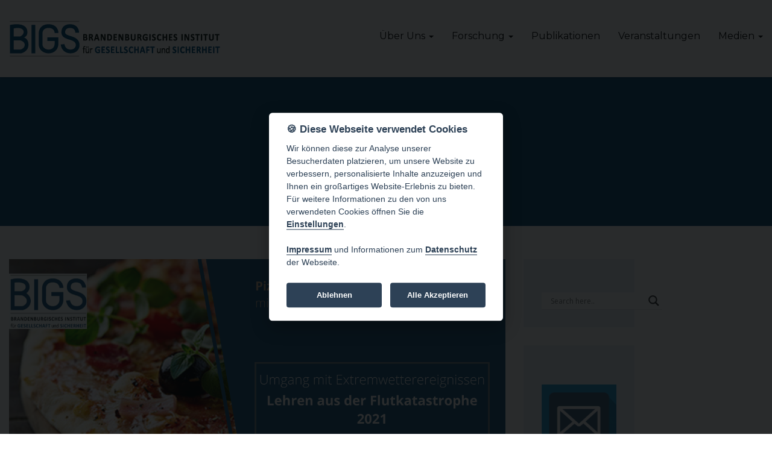

--- FILE ---
content_type: text/html; charset=UTF-8
request_url: https://www.bigs-potsdam.org/tag/katastrophenmanagement/
body_size: 17749
content:
<!doctype html>
<html lang="de-DE">
<head>
    <meta charset="UTF-8">
    <meta name="viewport" content="width=device-width, initial-scale=1">
    <link rel="profile" href="http://gmpg.org/xfn/11">

    <title>Katastrophenmanagement &#8211; BIGS Potsdam</title>
<meta name='robots' content='max-image-preview:large' />
	<style>img:is([sizes="auto" i], [sizes^="auto," i]) { contain-intrinsic-size: 3000px 1500px }</style>
	<link rel="alternate" hreflang="de" href="https://www.bigs-potsdam.org/tag/katastrophenmanagement/" />
<link rel="alternate" hreflang="x-default" href="https://www.bigs-potsdam.org/tag/katastrophenmanagement/" />
<meta name="dlm-version" content="5.1.6"><link rel="alternate" type="application/rss+xml" title="BIGS Potsdam &raquo; Feed" href="https://www.bigs-potsdam.org/feed/" />
<link rel="alternate" type="application/rss+xml" title="BIGS Potsdam &raquo; Kommentar-Feed" href="https://www.bigs-potsdam.org/comments/feed/" />
<link rel="alternate" type="text/calendar" title="BIGS Potsdam &raquo; iCal Feed" href="https://www.bigs-potsdam.org/events/?ical=1" />
<link rel="alternate" type="application/rss+xml" title="BIGS Potsdam &raquo; Katastrophenmanagement Schlagwort-Feed" href="https://www.bigs-potsdam.org/tag/katastrophenmanagement/feed/" />
	<style>
	:root{
		--cc-bg: #fff;
		--cc-text: #2d4156;
		--cc-btn-primary-bg: #2d4156;
		--cc-btn-primary-text: var(--cc-bg);
		--cc-btn-primary-hover-bg: #1d2e38;
		--cc-btn-secondary-bg: #2d4156;
		--cc-btn-secondary-text: var(--cc-bg);
		--cc-btn-secondary-hover-bg: #1d2e38;
		--cc-toggle-bg-off: #919ea6;
		--cc-toggle-bg-on: var(--cc-btn-primary-bg);
		--cc-toggle-bg-readonly: #d5dee2;
		--cc-toggle-knob-bg: #fff;
		--cc-toggle-knob-icon-color: #ecf2fa;
		--cc-block-text: var(--cc-text);
		--cc-cookie-category-block-bg: #f0f4f7;
		--cc-cookie-category-block-bg-hover: #e9eff4;
		--cc-section-border: #f1f3f5;
		--cc-cookie-table-border: #e9edf2;
		--cc-overlay-bg: rgba(4, 6, 8, .85);
		--cc-webkit-scrollbar-bg: #cfd5db;
		--cc-webkit-scrollbar-bg-hover: #9199a0;
	}
	</style><link rel='stylesheet' id='ai-cookieconsent-css-css' href='https://www.bigs-potsdam.org/app/plugins/ai-cookieconsent/assets/css/cookieconsent.css?ver=1.0.0' type='text/css' media='all' />
<link rel='stylesheet' id='dashicons-css' href='https://www.bigs-potsdam.org/wp/wp-includes/css/dashicons.min.css?ver=5596d558a8e19242accbe323878d0e3c' type='text/css' media='all' />
<link rel='stylesheet' id='tec-variables-skeleton-css' href='https://www.bigs-potsdam.org/app/plugins/event-tickets/common/build/css/variables-skeleton.css?ver=6.10.0' type='text/css' media='all' />
<link rel='stylesheet' id='tec-variables-full-css' href='https://www.bigs-potsdam.org/app/plugins/event-tickets/common/build/css/variables-full.css?ver=6.10.0' type='text/css' media='all' />
<link rel='stylesheet' id='tribe-common-skeleton-style-css' href='https://www.bigs-potsdam.org/app/plugins/event-tickets/common/build/css/common-skeleton.css?ver=6.10.0' type='text/css' media='all' />
<link rel='stylesheet' id='tribe-common-full-style-css' href='https://www.bigs-potsdam.org/app/plugins/event-tickets/common/build/css/common-full.css?ver=6.10.0' type='text/css' media='all' />
<link rel='stylesheet' id='event-tickets-tickets-css-css' href='https://www.bigs-potsdam.org/app/plugins/event-tickets/build/css/tickets.css?ver=5.27.0' type='text/css' media='all' />
<link rel='stylesheet' id='event-tickets-tickets-rsvp-css-css' href='https://www.bigs-potsdam.org/app/plugins/event-tickets/build/css/rsvp-v1.css?ver=5.27.0' type='text/css' media='all' />
<link rel='stylesheet' id='wp-block-library-css' href='https://www.bigs-potsdam.org/wp/wp-includes/css/dist/block-library/style.min.css?ver=5596d558a8e19242accbe323878d0e3c' type='text/css' media='all' />
<style id='classic-theme-styles-inline-css' type='text/css'>
/*! This file is auto-generated */
.wp-block-button__link{color:#fff;background-color:#32373c;border-radius:9999px;box-shadow:none;text-decoration:none;padding:calc(.667em + 2px) calc(1.333em + 2px);font-size:1.125em}.wp-block-file__button{background:#32373c;color:#fff;text-decoration:none}
</style>
<style id='global-styles-inline-css' type='text/css'>
:root{--wp--preset--aspect-ratio--square: 1;--wp--preset--aspect-ratio--4-3: 4/3;--wp--preset--aspect-ratio--3-4: 3/4;--wp--preset--aspect-ratio--3-2: 3/2;--wp--preset--aspect-ratio--2-3: 2/3;--wp--preset--aspect-ratio--16-9: 16/9;--wp--preset--aspect-ratio--9-16: 9/16;--wp--preset--color--black: #000000;--wp--preset--color--cyan-bluish-gray: #abb8c3;--wp--preset--color--white: #ffffff;--wp--preset--color--pale-pink: #f78da7;--wp--preset--color--vivid-red: #cf2e2e;--wp--preset--color--luminous-vivid-orange: #ff6900;--wp--preset--color--luminous-vivid-amber: #fcb900;--wp--preset--color--light-green-cyan: #7bdcb5;--wp--preset--color--vivid-green-cyan: #00d084;--wp--preset--color--pale-cyan-blue: #8ed1fc;--wp--preset--color--vivid-cyan-blue: #0693e3;--wp--preset--color--vivid-purple: #9b51e0;--wp--preset--gradient--vivid-cyan-blue-to-vivid-purple: linear-gradient(135deg,rgba(6,147,227,1) 0%,rgb(155,81,224) 100%);--wp--preset--gradient--light-green-cyan-to-vivid-green-cyan: linear-gradient(135deg,rgb(122,220,180) 0%,rgb(0,208,130) 100%);--wp--preset--gradient--luminous-vivid-amber-to-luminous-vivid-orange: linear-gradient(135deg,rgba(252,185,0,1) 0%,rgba(255,105,0,1) 100%);--wp--preset--gradient--luminous-vivid-orange-to-vivid-red: linear-gradient(135deg,rgba(255,105,0,1) 0%,rgb(207,46,46) 100%);--wp--preset--gradient--very-light-gray-to-cyan-bluish-gray: linear-gradient(135deg,rgb(238,238,238) 0%,rgb(169,184,195) 100%);--wp--preset--gradient--cool-to-warm-spectrum: linear-gradient(135deg,rgb(74,234,220) 0%,rgb(151,120,209) 20%,rgb(207,42,186) 40%,rgb(238,44,130) 60%,rgb(251,105,98) 80%,rgb(254,248,76) 100%);--wp--preset--gradient--blush-light-purple: linear-gradient(135deg,rgb(255,206,236) 0%,rgb(152,150,240) 100%);--wp--preset--gradient--blush-bordeaux: linear-gradient(135deg,rgb(254,205,165) 0%,rgb(254,45,45) 50%,rgb(107,0,62) 100%);--wp--preset--gradient--luminous-dusk: linear-gradient(135deg,rgb(255,203,112) 0%,rgb(199,81,192) 50%,rgb(65,88,208) 100%);--wp--preset--gradient--pale-ocean: linear-gradient(135deg,rgb(255,245,203) 0%,rgb(182,227,212) 50%,rgb(51,167,181) 100%);--wp--preset--gradient--electric-grass: linear-gradient(135deg,rgb(202,248,128) 0%,rgb(113,206,126) 100%);--wp--preset--gradient--midnight: linear-gradient(135deg,rgb(2,3,129) 0%,rgb(40,116,252) 100%);--wp--preset--font-size--small: 13px;--wp--preset--font-size--medium: 20px;--wp--preset--font-size--large: 36px;--wp--preset--font-size--x-large: 42px;--wp--preset--spacing--20: 0.44rem;--wp--preset--spacing--30: 0.67rem;--wp--preset--spacing--40: 1rem;--wp--preset--spacing--50: 1.5rem;--wp--preset--spacing--60: 2.25rem;--wp--preset--spacing--70: 3.38rem;--wp--preset--spacing--80: 5.06rem;--wp--preset--shadow--natural: 6px 6px 9px rgba(0, 0, 0, 0.2);--wp--preset--shadow--deep: 12px 12px 50px rgba(0, 0, 0, 0.4);--wp--preset--shadow--sharp: 6px 6px 0px rgba(0, 0, 0, 0.2);--wp--preset--shadow--outlined: 6px 6px 0px -3px rgba(255, 255, 255, 1), 6px 6px rgba(0, 0, 0, 1);--wp--preset--shadow--crisp: 6px 6px 0px rgba(0, 0, 0, 1);}:where(.is-layout-flex){gap: 0.5em;}:where(.is-layout-grid){gap: 0.5em;}body .is-layout-flex{display: flex;}.is-layout-flex{flex-wrap: wrap;align-items: center;}.is-layout-flex > :is(*, div){margin: 0;}body .is-layout-grid{display: grid;}.is-layout-grid > :is(*, div){margin: 0;}:where(.wp-block-columns.is-layout-flex){gap: 2em;}:where(.wp-block-columns.is-layout-grid){gap: 2em;}:where(.wp-block-post-template.is-layout-flex){gap: 1.25em;}:where(.wp-block-post-template.is-layout-grid){gap: 1.25em;}.has-black-color{color: var(--wp--preset--color--black) !important;}.has-cyan-bluish-gray-color{color: var(--wp--preset--color--cyan-bluish-gray) !important;}.has-white-color{color: var(--wp--preset--color--white) !important;}.has-pale-pink-color{color: var(--wp--preset--color--pale-pink) !important;}.has-vivid-red-color{color: var(--wp--preset--color--vivid-red) !important;}.has-luminous-vivid-orange-color{color: var(--wp--preset--color--luminous-vivid-orange) !important;}.has-luminous-vivid-amber-color{color: var(--wp--preset--color--luminous-vivid-amber) !important;}.has-light-green-cyan-color{color: var(--wp--preset--color--light-green-cyan) !important;}.has-vivid-green-cyan-color{color: var(--wp--preset--color--vivid-green-cyan) !important;}.has-pale-cyan-blue-color{color: var(--wp--preset--color--pale-cyan-blue) !important;}.has-vivid-cyan-blue-color{color: var(--wp--preset--color--vivid-cyan-blue) !important;}.has-vivid-purple-color{color: var(--wp--preset--color--vivid-purple) !important;}.has-black-background-color{background-color: var(--wp--preset--color--black) !important;}.has-cyan-bluish-gray-background-color{background-color: var(--wp--preset--color--cyan-bluish-gray) !important;}.has-white-background-color{background-color: var(--wp--preset--color--white) !important;}.has-pale-pink-background-color{background-color: var(--wp--preset--color--pale-pink) !important;}.has-vivid-red-background-color{background-color: var(--wp--preset--color--vivid-red) !important;}.has-luminous-vivid-orange-background-color{background-color: var(--wp--preset--color--luminous-vivid-orange) !important;}.has-luminous-vivid-amber-background-color{background-color: var(--wp--preset--color--luminous-vivid-amber) !important;}.has-light-green-cyan-background-color{background-color: var(--wp--preset--color--light-green-cyan) !important;}.has-vivid-green-cyan-background-color{background-color: var(--wp--preset--color--vivid-green-cyan) !important;}.has-pale-cyan-blue-background-color{background-color: var(--wp--preset--color--pale-cyan-blue) !important;}.has-vivid-cyan-blue-background-color{background-color: var(--wp--preset--color--vivid-cyan-blue) !important;}.has-vivid-purple-background-color{background-color: var(--wp--preset--color--vivid-purple) !important;}.has-black-border-color{border-color: var(--wp--preset--color--black) !important;}.has-cyan-bluish-gray-border-color{border-color: var(--wp--preset--color--cyan-bluish-gray) !important;}.has-white-border-color{border-color: var(--wp--preset--color--white) !important;}.has-pale-pink-border-color{border-color: var(--wp--preset--color--pale-pink) !important;}.has-vivid-red-border-color{border-color: var(--wp--preset--color--vivid-red) !important;}.has-luminous-vivid-orange-border-color{border-color: var(--wp--preset--color--luminous-vivid-orange) !important;}.has-luminous-vivid-amber-border-color{border-color: var(--wp--preset--color--luminous-vivid-amber) !important;}.has-light-green-cyan-border-color{border-color: var(--wp--preset--color--light-green-cyan) !important;}.has-vivid-green-cyan-border-color{border-color: var(--wp--preset--color--vivid-green-cyan) !important;}.has-pale-cyan-blue-border-color{border-color: var(--wp--preset--color--pale-cyan-blue) !important;}.has-vivid-cyan-blue-border-color{border-color: var(--wp--preset--color--vivid-cyan-blue) !important;}.has-vivid-purple-border-color{border-color: var(--wp--preset--color--vivid-purple) !important;}.has-vivid-cyan-blue-to-vivid-purple-gradient-background{background: var(--wp--preset--gradient--vivid-cyan-blue-to-vivid-purple) !important;}.has-light-green-cyan-to-vivid-green-cyan-gradient-background{background: var(--wp--preset--gradient--light-green-cyan-to-vivid-green-cyan) !important;}.has-luminous-vivid-amber-to-luminous-vivid-orange-gradient-background{background: var(--wp--preset--gradient--luminous-vivid-amber-to-luminous-vivid-orange) !important;}.has-luminous-vivid-orange-to-vivid-red-gradient-background{background: var(--wp--preset--gradient--luminous-vivid-orange-to-vivid-red) !important;}.has-very-light-gray-to-cyan-bluish-gray-gradient-background{background: var(--wp--preset--gradient--very-light-gray-to-cyan-bluish-gray) !important;}.has-cool-to-warm-spectrum-gradient-background{background: var(--wp--preset--gradient--cool-to-warm-spectrum) !important;}.has-blush-light-purple-gradient-background{background: var(--wp--preset--gradient--blush-light-purple) !important;}.has-blush-bordeaux-gradient-background{background: var(--wp--preset--gradient--blush-bordeaux) !important;}.has-luminous-dusk-gradient-background{background: var(--wp--preset--gradient--luminous-dusk) !important;}.has-pale-ocean-gradient-background{background: var(--wp--preset--gradient--pale-ocean) !important;}.has-electric-grass-gradient-background{background: var(--wp--preset--gradient--electric-grass) !important;}.has-midnight-gradient-background{background: var(--wp--preset--gradient--midnight) !important;}.has-small-font-size{font-size: var(--wp--preset--font-size--small) !important;}.has-medium-font-size{font-size: var(--wp--preset--font-size--medium) !important;}.has-large-font-size{font-size: var(--wp--preset--font-size--large) !important;}.has-x-large-font-size{font-size: var(--wp--preset--font-size--x-large) !important;}
:where(.wp-block-post-template.is-layout-flex){gap: 1.25em;}:where(.wp-block-post-template.is-layout-grid){gap: 1.25em;}
:where(.wp-block-columns.is-layout-flex){gap: 2em;}:where(.wp-block-columns.is-layout-grid){gap: 2em;}
:root :where(.wp-block-pullquote){font-size: 1.5em;line-height: 1.6;}
</style>
<link rel='stylesheet' id='wpml-blocks-css' href='https://www.bigs-potsdam.org/app/plugins/sitepress-multilingual-cms/dist/css/blocks/styles.css?ver=4.6.0' type='text/css' media='all' />
<link rel='stylesheet' id='sequence-theme-basic-css' href='https://www.bigs-potsdam.org/app/plugins/academix-core/assets/css/sequence-theme.basic.min.css?ver=5596d558a8e19242accbe323878d0e3c' type='text/css' media='all' />
<link rel='stylesheet' id='ekko-lightbox-css' href='https://www.bigs-potsdam.org/app/plugins/academix-core/assets/css/ekko-lightbox.min.css?ver=5596d558a8e19242accbe323878d0e3c' type='text/css' media='all' />
<link rel='stylesheet' id='bigs-publikationsdatenbank-css' href='https://www.bigs-potsdam.org/app/plugins/bigs-publikationsdatenbank/public/css/bigs-publikationsdatenbank-public.css?ver=1.0.0' type='text/css' media='all' />
<link rel='stylesheet' id='cff-css' href='https://www.bigs-potsdam.org/app/plugins/custom-facebook-feed/assets/css/cff-style.min.css?ver=4.3.4' type='text/css' media='all' />
<!-- AI Cookieconsent : EXTERNAL STYLE WARNING: <link rel='stylesheet' id='sb-font-awesome-css' href='https://maxcdn.bootstrapcdn.com/font-awesome/4.7.0/css/font-awesome.min.css?ver=5596d558a8e19242accbe323878d0e3c' type='text/css' media='all' /> -->
<link rel='stylesheet' id='wpml-menu-item-0-css' href='//www.bigs-potsdam.org/app/plugins/sitepress-multilingual-cms/templates/language-switchers/menu-item/style.min.css?ver=1' type='text/css' media='all' />
<link rel='stylesheet' id='academix-fonts-css' href='https://www.bigs-potsdam.org/app/uploads/fonts/6262a5ad371baa441645b2ea263d7fa1/font.css?v=1763215978' type='text/css' media='all' />
<link rel='stylesheet' id='bootstrap-css' href='https://www.bigs-potsdam.org/app/themes/academix/assets/css/bootstrap.min.css?ver=3.3.2' type='text/css' media='all' />
<link rel='stylesheet' id='ionicons-min-css' href='https://www.bigs-potsdam.org/app/themes/academix/assets/css/ionicons.min.css?ver=2.0.0' type='text/css' media='all' />
<link rel='stylesheet' id='animate-min-css' href='https://www.bigs-potsdam.org/app/themes/academix/assets/css/animate.min.css?ver=1.0.0' type='text/css' media='all' />
<link rel='stylesheet' id='bootstrap-dropdownhover-min-css' href='https://www.bigs-potsdam.org/app/themes/academix/assets/css/bootstrap-dropdownhover.min.css?ver=1.0.0' type='text/css' media='all' />
<link rel='stylesheet' id='meanmenu-css' href='https://www.bigs-potsdam.org/app/themes/academix/assets/css/meanmenu.css?ver=2.0.7' type='text/css' media='all' />
<link rel='stylesheet' id='academix-main-css' href='https://www.bigs-potsdam.org/app/themes/academix/assets/css/main.css?ver=1.0.0' type='text/css' media='all' />
<link rel='stylesheet' id='academix-style-css' href='https://www.bigs-potsdam.org/app/themes/academix-child/style.css?ver=1.2.1' type='text/css' media='all' />
<link rel='stylesheet' id='wpdreams-asl-basic-css' href='https://www.bigs-potsdam.org/app/plugins/ajax-search-lite/css/style.basic.css?ver=4.13.4' type='text/css' media='all' />
<style id='wpdreams-asl-basic-inline-css' type='text/css'>

					div[id*='ajaxsearchlitesettings'].searchsettings .asl_option_inner label {
						font-size: 0px !important;
						color: rgba(0, 0, 0, 0);
					}
					div[id*='ajaxsearchlitesettings'].searchsettings .asl_option_inner label:after {
						font-size: 11px !important;
						position: absolute;
						top: 0;
						left: 0;
						z-index: 1;
					}
					.asl_w_container {
						width: 100%;
						margin: 0px 0px 0px 0px;
						min-width: 200px;
					}
					div[id*='ajaxsearchlite'].asl_m {
						width: 100%;
					}
					div[id*='ajaxsearchliteres'].wpdreams_asl_results div.resdrg span.highlighted {
						font-weight: bold;
						color: rgba(217, 49, 43, 1);
						background-color: rgba(238, 238, 238, 1);
					}
					div[id*='ajaxsearchliteres'].wpdreams_asl_results .results img.asl_image {
						width: 70px;
						height: 70px;
						object-fit: cover;
					}
					div[id*='ajaxsearchlite'].asl_r .results {
						max-height: none;
					}
					div[id*='ajaxsearchlite'].asl_r {
						position: absolute;
					}
				
						div.asl_r.asl_w.vertical .results .item::after {
							display: block;
							position: absolute;
							bottom: 0;
							content: '';
							height: 1px;
							width: 100%;
							background: #D8D8D8;
						}
						div.asl_r.asl_w.vertical .results .item.asl_last_item::after {
							display: none;
						}
					
</style>
<link rel='stylesheet' id='wpdreams-asl-instance-css' href='https://www.bigs-potsdam.org/app/plugins/ajax-search-lite/css/style-underline.css?ver=4.13.4' type='text/css' media='all' />
<link rel="preload" as="style" href="https://www.bigs-potsdam.org/app/uploads/fonts/23bbad61a88ffdc73b822d5a90295516/font.css?v=1763215975" /><link rel="stylesheet" href="https://www.bigs-potsdam.org/app/uploads/fonts/23bbad61a88ffdc73b822d5a90295516/font.css?v=1763215975" media="print" onload="this.media='all'"><noscript><link rel="stylesheet" href="https://www.bigs-potsdam.org/app/uploads/fonts/23bbad61a88ffdc73b822d5a90295516/font.css?v=1763215975" /></noscript><link rel='stylesheet' id='academix-parent-style-css' href='https://www.bigs-potsdam.org/app/themes/academix/style.css?ver=5596d558a8e19242accbe323878d0e3c' type='text/css' media='all' />
<link rel='stylesheet' id='academix-child-style-css' href='https://www.bigs-potsdam.org/app/themes/academix-child/style.css?ver=5596d558a8e19242accbe323878d0e3c' type='text/css' media='all' />
<link rel='stylesheet' id='kc-general-css' href='https://www.bigs-potsdam.org/app/plugins/kingcomposer/assets/frontend/css/kingcomposer.min.css?ver=2.9.6' type='text/css' media='all' />
<link rel='stylesheet' id='kc-animate-css' href='https://www.bigs-potsdam.org/app/plugins/kingcomposer/assets/css/animate.css?ver=2.9.6' type='text/css' media='all' />
<link rel='stylesheet' id='kc-icon-1-css' href='https://www.bigs-potsdam.org/app/plugins/kingcomposer/assets/css/icons.css?ver=2.9.6' type='text/css' media='all' />
<script type="text/javascript" src="https://www.bigs-potsdam.org/wp/wp-includes/js/jquery/jquery.min.js?ver=3.7.1" id="jquery-core-js"></script>
<script type="text/javascript" src="https://www.bigs-potsdam.org/wp/wp-includes/js/jquery/jquery-migrate.min.js?ver=3.4.1" id="jquery-migrate-js"></script>
<script type="text/javascript" src="https://www.bigs-potsdam.org/app/plugins/ai-cookieconsent/assets/js/cookieconsent.js?ver=2.8.0" id="ai-cookieconsent-js-js"></script>
<script type="text/javascript" id="ai-cookieconsent-init-vars-js-js-after">
/* <![CDATA[ */
var cc_current_lang = "de";
var impressum = '/impressum/';
		var datenschutz = 'https://www.bigs-potsdam.org/datenschutz/';
/* ]]> */
</script>
<script type="text/javascript" src="https://www.bigs-potsdam.org/app/plugins/bigs-publikationsdatenbank/public/js/bigs-publikationsdatenbank-public.js?ver=1.0.0" id="bigs-publikationsdatenbank-js"></script>
<link rel="https://api.w.org/" href="https://www.bigs-potsdam.org/wp-json/" /><link rel="alternate" title="JSON" type="application/json" href="https://www.bigs-potsdam.org/wp-json/wp/v2/tags/442" /><link rel="EditURI" type="application/rsd+xml" title="RSD" href="https://www.bigs-potsdam.org/wp/xmlrpc.php?rsd" />

<meta name="generator" content="WPML ver:4.6.0 stt:1,3;" />
<meta name="generator" content="Redux 4.5.8" /><script type="text/javascript">var kc_script_data={ajax_url:"https://www.bigs-potsdam.org/wp/wp-admin/admin-ajax.php"}</script><meta name="et-api-version" content="v1"><meta name="et-api-origin" content="https://www.bigs-potsdam.org"><link rel="https://theeventscalendar.com/" href="https://www.bigs-potsdam.org/wp-json/tribe/tickets/v1/" /><meta name="tec-api-version" content="v1"><meta name="tec-api-origin" content="https://www.bigs-potsdam.org"><link rel="alternate" href="https://www.bigs-potsdam.org/wp-json/tribe/events/v1/events/?tags=katastrophenmanagement" />				<!-- AI Cookieconsent : EXTERNAL STYLE WARNING: <link rel="preconnect" href="https://fonts.gstatic.com" crossorigin /> -->
				<!-- AI Cookieconsent : EXTERNAL STYLE WARNING: <link rel="preload" as="style" href="//fonts.googleapis.com/css?family=Open+Sans&display=swap" /> -->
								<!-- AI Cookieconsent : EXTERNAL STYLE WARNING: <link rel="stylesheet" href="//fonts.googleapis.com/css?family=Open+Sans&display=swap" media="all" /> -->
				<link rel="icon" href="https://www.bigs-potsdam.org/app/uploads/2020/05/cropped-logo-bigs_website_icon-32x32.png" sizes="32x32" />
<link rel="icon" href="https://www.bigs-potsdam.org/app/uploads/2020/05/cropped-logo-bigs_website_icon-192x192.png" sizes="192x192" />
<link rel="apple-touch-icon" href="https://www.bigs-potsdam.org/app/uploads/2020/05/cropped-logo-bigs_website_icon-180x180.png" />
<meta name="msapplication-TileImage" content="https://www.bigs-potsdam.org/app/uploads/2020/05/cropped-logo-bigs_website_icon-270x270.png" />
	<style>
	.sabbi-page-header{
		background-color: ;
	}
	.blog-banner.sabbi-page-header{
		background-color: ;
	}
    </style>
			<style type="text/css" id="wp-custom-css">
			.navbar-nav-hov_underline .navbar-nav .dropdown-menu li.active a {
	color:#0D507A!important;
}
.page-header-lg.sabbi-page-header {
    background-position: top;
 
}

@media (min-width: 1200px){
	.container {
    width: 1400px;
}
}


.podcast .post-time, .podcast .blo-cat {
	display:none;
}

.kc-post-author {
	display: none;
}

a {
    color: #0d507a;
}

.sabbi-thumlinepost-card-meta a {
    color: #18231f;
}

.sabbi-thumlinepost-card-meta a:hover {
    color: #18231f;
}

.sec-navigate-wrap .seq-next, .sec-navigate-wrap .seq-prev {
    background-color: #18231f;
}		</style>
		<style id="academix_options-dynamic-css" title="dynamic-css" class="redux-options-output">.academix-content-area{padding-top:0px;padding-bottom:0px;}.academix-content-area .blo-cat a,
                    a.comment-reply-link,
                    .logged-in-as a,
                    .blog-breadcrumb.auth-breadcrumb-wrap .sabbi-breadcrumb a,
                    .blog a.btn.btn-unsolemn.btn-action.read-more,
                    .copyright a, 
                    .powredby a,
                    .widget_academix_latest_events .action-wrap a,
                    .academix-content-area .sabbi-thumlinepost-card .btn-action,
                    .academix-content-area a.btn-action,
                    .academix-content-area .pdf-link,
                    .journal-papers-doi a,
                    .academix-content-area .btn-expand,
                    .academix-content-area .timeline-meta .staff-title a,
                    .widget td#today a, .widget tr td#prev a,
                    .icon-card .icon-card-limn > i,
                     .btn-gules,
                    .sabbi-breadcrumb a,
                    .kc-blog-posts .content .kc-post-2-button, .kc-blog-posts .kc-list-item-2 .kc-post-2-button,
                    .kc-blog-posts .content .kc-post-2-button i, .kc-blog-posts .kc-list-item-2 .kc-post-2-button i,
                    .pub-item.with-icon .elem-wrapper i,
                    .page-numbers > li > a{color:#18231f;}.footer-bar .copyright a:hover, .powredby a:hover, .kc-blog-posts .content .kc-post-2-button:hover, .kc-blog-posts .kc-list-item-2 .kc-post-2-button:hover, .kc-blog-posts .content .kc-post-2-button:hover i, .kc-blog-posts .kc-list-item-2 .kc-post-2-button:hover i, .sabbi-breadcrumb a:hover, .journal-papers-doi a:hover, .blog a.btn.btn-unsolemn.btn-action.read-more:hover, .widget ul li a:hover, a.comment-reply-link:hover, .logged-in-as a:hover, .page-numbers > li:hover > a, .page-numbers > li:hover > span, .post-time li a:hover, .blog .entry-header h3.entry-title a:hover{color:#0d507a;}
                     .contact-form .fluentform .ff-btn,
                     .btn-gules,
                     .nav-btn-wrap .btn-primary,
                     .sabbi-page-header .page-title,
                     button, input[type="button"], input[type="reset"], input[type="submit"],
                     .widget .tagcloud a,
                     .page-numbers > li a:hover, .page-numbers > li > .current,
                     .blog .nav-previous, .blog .nav-next,
                     .comments-area .comment-form input[type="submit"],
                     .blog-banner.sabbi-page-header,
                     .navbar-nav-hov_underline .navbar-nav .dropdown-menu:before,
                     .lil-line:before,
                     .journal-papers-nav-list > li.active a,
                     .sec-navigate-wrap .seq-next, .sec-navigate-wrap .seq-prev,
                       .mean-container a.meanmenu-reveal span
                     {background-color:#18231f;}.nav-btn-wrap .btn-primary, .navbar-nav-hov_underline .navbar-nav li.active a, .navbar-nav-hov_underline > .navbar-nav > li > a:hover, .navbar-nav-hov_underline > .navbar-nav > li > a:focus, button, input[type="button"], input[type="reset"], input[type="submit"], .widget .tagcloud a, .widget.widget_search .search-form .input-group input, .comments-area .comment-form input[type="submit"], blockquote,body.kc-css-system .divider_line div.divider_inner, .pub-item.with-icon .elem-wrapper i{border-color:#18231f;}
			          .academix-content-area a.btn-action.btn-gules,
                     .contact-form .fluentform .ff-btn,
                     .btn-gules,
                     .nav-btn-wrap .btn-primary,
                     .sabbi-page-header .page-title,
                     button, input[type="button"], input[type="reset"], input[type="submit"],
                     .widget .tagcloud a,
                     .page-numbers > li a:hover, .page-numbers > li > .current,
                     .blog .nav-previous, .blog .nav-next,
                     .comments-area .comment-form input[type="submit"],
                     .blog-banner.sabbi-page-header,
                     .navbar-nav-hov_underline .navbar-nav .dropdown-menu:before,
                     .lil-line:before,
                     .journal-papers-nav-list > li.active a,
                     .sec-navigate-wrap .seq-next, .sec-navigate-wrap .seq-prev,
                       .mean-container a.meanmenu-reveal span
                     {color:#ffffff;}.academix-content-area .btn-gules:hover, .nav-btn-wrap .btn-primary:hover, .journal-papers-nav-list > li a:hover, .journal-papers-nav-list > li a:focus, .widget .tagcloud a:hover, .blog .nav-previous:hover, .blog .nav-next:hover, .comments-area .comment-form input[type="submit"]:hover, .widget.widget_search .search-form .input-group span button:hover{background-color:#0d507a;}.nav-btn-wrap .btn-primary, .nav-btn-wrap .btn-primary:hover, .journal-papers-nav-list > li a:hover, .journal-papers-nav-list > li a:focus, .widget .tagcloud a:hover, .blog .nav-previous:hover, .blog .nav-next:hover, .comments-area .comment-form input[type="submit"]:hover, .widget.widget_search .search-form .input-group span button:hover{border-color:#0d507a;}.academix-content-area a.btn-action.btn-gules:hover, .nav-btn-wrap .btn-primary:hover, .widget .tagcloud a:hover, .blog .nav-previous:hover a, .blog .nav-next:hover a, .comments-area .comment-form input[type="submit"]:hover, .widget.widget_search .search-form .input-group span button:hover, .page-numbers > li a:hover, .page-numbers > li:hover > .current{color:#ffffff;}.navbar-white{padding-top:15px;padding-bottom:15px;}.navbar-nav>li>a{padding-top:15px;padding-right:15px;padding-bottom:15px;padding-left:15px;}.navbar-nav-hov_underline .navbar-nav .dropdown-menu{width:210px;}.navbar-nav-hov_underline .navbar-nav .dropdown-menu li a{padding-top:10px;padding-right:15px;padding-bottom:10px;padding-left:15px;}.navbar-nav{font-family:Montserrat;line-height:20px;font-weight:400;font-size:16px;}.navbar-white{background-color:#ffffff;}{color:#ffffff;}{background-color:#000000;}.navbar-nav-hov_underline .navbar-nav li a{color:#000000;}{background-color:#000000;}.navbar-nav-hov_underline .navbar-nav li a:hover{color:#000000;}.navbar-nav-hov_underline .navbar-nav .dropdown-menu:before{background-color:#0d507a;}{color:#0d507a;}.navbar-nav-hov_underline .navbar-nav .dropdown-menu{background-color:#ffffff;}{color:#ffffff;}{background-color:#0d507a;}.navbar-nav-hov_underline .navbar-nav .dropdown-menu > li > a{color:#0d507a;}{background-color:#0d507a;}.navbar-nav-hov_underline .navbar-nav .dropdown-menu > li > a:hover{color:#0d507a;}.mean-container .mean-nav{padding-top:0px;padding-bottom:0px;}.mean-container .mean-nav ul li a{padding-top:8px;padding-left:15px;}.mean-container .mean-nav ul li li a{padding-top:8px;}.mean-container .mean-nav{font-family:Montserrat;line-height:26px;font-weight:400;font-size:12px;}.mean-container .mean-nav{background-color:#ffffff;}{color:#ffffff;}{background-color:#000000;}.mean-container .mean-nav ul li a{color:#000000;}{background-color:#000000;}.mean-container .mean-nav ul li a:hover{color:#000000;}.mean-container .mean-nav ul li li a{background-color:#ffffff;}{color:#ffffff;}{background-color:#000000;}.mean-container .mean-nav ul li li a{color:#000000;}{background-color:#000000;}.mean-container .mean-nav ul li li a:hover{color:#000000;}.page-header-lg.sabbi-page-header{background-color:#0d507a;}{color:#0d507a;}{background-color:#ffffff;}.sabbi-page-header .page-title{color:#ffffff;}.breadcrumb{padding-top:8px;padding-right:15px;padding-bottom:8px;padding-left:15px;}.auth-breadcrumb-wrap{background-color:#EDF2F6;}{color:#EDF2F6;}{background-color:#000000;}.sabbi-breadcrumb{color:#000000;}{background-color:#000000;}.sabbi-breadcrumb > li > span.separator{color:#000000;}.blog-banner.sabbi-page-header .page-title{font-family:Montserrat;line-height:40px;font-weight:700;font-size:28px;}{background-color:#ffffff;}.blog-banner.sabbi-page-header .page-title{color:#ffffff;}.blog-breadcrumb .breadcrumb{padding-top:8px;padding-right:15px;padding-bottom:8px;padding-left:15px;}.blog-breadcrumb.auth-breadcrumb-wrap{background-color:#EDF2F6;}{color:#EDF2F6;}{background-color:#000000;}.blog-breadcrumb .breadcrumb{color:#000000;}{background-color:#000000;}.blog-breadcrumb .sabbi-breadcrumb > li > span.separator{color:#000000;}.section-footer .footer-site-info{padding-top:55px;padding-bottom:55px;}.site-footer.section-footer{background-color:#EDF2F6;}{color:#EDF2F6;}.section-footer .footer-site-info .widget-title{font-family:Montserrat;line-height:20px;font-weight:700;font-size:16px;}.section-footer .widget_text .textwidget p, .section-footer p, .footer-site-info .event-list .title a, .section-footer .widget ul li a, .footer-site-info .event-list .date{font-family:"Open Sans";line-height:25px;font-size:14px;}{background-color:#000000;}.section-footer .footer-site-info .widget-title{color:#000000;}.section-footer .footer-bar{padding-top:20px;padding-bottom:20px;}.section-footer .footer-bar .powredby, .copyright{font-family:"Open Sans";line-height:25px;font-weight:400;font-size:12px;}.section-footer .footer-bar{background-color:#e6ebef;}{color:#e6ebef;}{background-color:#000000;}.powredby, .copyright{color:#000000;}body{font-family:"Open Sans";line-height:25.032px;font-weight:400;font-style:normal;color:#18231f;font-size:14px;}a{color:#0d507a;}a:hover{color:#0d507a;}a:active{color:#0d507a;}h1{font-family:Montserrat;font-weight:700;font-style:normal;color:#111;}h2{font-family:Montserrat;font-weight:700;font-style:normal;}h3{font-family:Montserrat;line-height:20px;font-weight:700;font-style:normal;color:#000;font-size:24px;}h4{font-family:Montserrat;line-height:20px;font-weight:700;font-style:normal;color:#000;font-size:18px;}h5{font-family:Montserrat;line-height:20px;font-weight:700;font-style:normal;color:#000;font-size:14px;}h6{font-family:Montserrat;line-height:20px;font-weight:700;font-style:normal;color:#000;font-size:12px;}</style></head>

<body class="archive tag tag-katastrophenmanagement tag-442 wp-theme-academix wp-child-theme-academix-child kc-css-system tribe-no-js tec-no-tickets-on-recurring tec-no-rsvp-on-recurring hfeed tribe-theme-academix">

<!-- start preloader -->
<!-- / end preloader -->


<div class="site-main" style="background-image: url();" >
<div id="page" class="site ">
    <header class="sabbi-site-head">
        <nav class="navbar hidden-sm hidden-xs navbar-white navbar-kawsa navbar-fixed-top " role="navigation">
            <div class="container">
                <div class="navbar-header">
                    <button aria-controls="navbar" aria-expanded="false" class="navbar-toggle collapsed" data-target="#navbar" data-toggle="collapse" type="button"><span class="sr-only"> Toggle navigation</span> <span class="icon-bar"></span> <span class="icon-bar"></span> <span class="icon-bar"></span></button> 
                    	    <a class="navbar-brand" href="https://www.bigs-potsdam.org/" title="BIGS Potsdam" data-scroll><img src="https://www.bigs-potsdam.org/app/uploads/2020/02/logo.png" alt="" class="img-responsive"></a>
	                  </div>
                <div class="navbar-collapse collapse sabbi-navbar-collapse  navbar-nav-hov_underline" id="navbar">
                                        <ul id="menu-main-nav" class="nav navbar-nav navbar-right"><li itemscope="itemscope" itemtype="https://www.schema.org/SiteNavigationElement" id="menu-item-7539" class="menu-item menu-item-type-post_type menu-item-object-page menu-item-has-children menu-item-7539 dropdown"><a title="Über Uns" href="https://www.bigs-potsdam.org/ueber-uns/" data-hover="dropdown" data-animations="zoomIn" class="dropdown-toggle" aria-haspopup="true">Über Uns <span class="caret"></span></a>
<ul role="menu" class="dropdown-menu" >
	<li itemscope="itemscope" itemtype="https://www.schema.org/SiteNavigationElement" id="menu-item-7542" class="menu-item menu-item-type-post_type menu-item-object-page menu-item-7542"><a title="Team" href="https://www.bigs-potsdam.org/ueber-uns/team/">Team</a></li>
</ul>
</li>
<li itemscope="itemscope" itemtype="https://www.schema.org/SiteNavigationElement" id="menu-item-7532" class="menu-item menu-item-type-post_type menu-item-object-page menu-item-has-children menu-item-7532 dropdown"><a title="Forschung" href="https://www.bigs-potsdam.org/forschung/" data-hover="dropdown" data-animations="zoomIn" class="dropdown-toggle" aria-haspopup="true">Forschung <span class="caret"></span></a>
<ul role="menu" class="dropdown-menu" >
	<li itemscope="itemscope" itemtype="https://www.schema.org/SiteNavigationElement" id="menu-item-7534" class="menu-item menu-item-type-post_type menu-item-object-page menu-item-7534"><a title="Aktuelle Projekte" href="https://www.bigs-potsdam.org/forschung/aktuelle-projekte/">Aktuelle Projekte</a></li>
	<li itemscope="itemscope" itemtype="https://www.schema.org/SiteNavigationElement" id="menu-item-7533" class="menu-item menu-item-type-post_type menu-item-object-page menu-item-7533"><a title="Abgeschlossene Projekte" href="https://www.bigs-potsdam.org/forschung/abgeschlossene-projekte/">Abgeschlossene Projekte</a></li>
</ul>
</li>
<li itemscope="itemscope" itemtype="https://www.schema.org/SiteNavigationElement" id="menu-item-5143" class="menu-item menu-item-type-custom menu-item-object-custom menu-item-5143"><a title="Publikationen" href="https://www.bigs-potsdam.org/publikationen/">Publikationen</a></li>
<li itemscope="itemscope" itemtype="https://www.schema.org/SiteNavigationElement" id="menu-item-2571" class="menu-item menu-item-type-custom menu-item-object-custom menu-item-2571"><a title="Veranstaltungen" href="/events">Veranstaltungen</a></li>
<li itemscope="itemscope" itemtype="https://www.schema.org/SiteNavigationElement" id="menu-item-3709" class="menu-item menu-item-type-custom menu-item-object-custom menu-item-has-children menu-item-3709 dropdown"><a title="Medien" href="#" data-hover="dropdown" data-animations="zoomIn" class="dropdown-toggle" aria-haspopup="true">Medien <span class="caret"></span></a>
<ul role="menu" class="dropdown-menu" >
	<li itemscope="itemscope" itemtype="https://www.schema.org/SiteNavigationElement" id="menu-item-7535" class="menu-item menu-item-type-post_type menu-item-object-page menu-item-7535"><a title="In den Medien" href="https://www.bigs-potsdam.org/medien/in-den-medien/">In den Medien</a></li>
	<li itemscope="itemscope" itemtype="https://www.schema.org/SiteNavigationElement" id="menu-item-7536" class="menu-item menu-item-type-post_type menu-item-object-page menu-item-7536"><a title="Newsletter" href="https://www.bigs-potsdam.org/medien/newsletter/">Newsletter</a></li>
	<li itemscope="itemscope" itemtype="https://www.schema.org/SiteNavigationElement" id="menu-item-7541" class="menu-item menu-item-type-post_type menu-item-object-page menu-item-7541"><a title="Webcasts" href="https://www.bigs-potsdam.org/medien/webcasts/">Webcasts</a></li>
	<li itemscope="itemscope" itemtype="https://www.schema.org/SiteNavigationElement" id="menu-item-7538" class="menu-item menu-item-type-post_type menu-item-object-page menu-item-7538"><a title="Presse Service" href="https://www.bigs-potsdam.org/medien/presse-service/">Presse Service</a></li>
</ul>
</li>
</ul>                </div>
            </div>
        </nav><!-- /.navbar -->

        <div class="mobile-menu-area navbar-fixed-top">
             <div class="mobile-menu hidden-md hidden-lg" id="mob-menu">
                <div class="mobile-menu-logo">
                    	    <a class="navbar-brand" href="https://www.bigs-potsdam.org/" title="BIGS Potsdam" data-scroll><img src="https://www.bigs-potsdam.org/app/uploads/2020/02/logo.png" alt="" class="img-responsive"></a>
	                  </div>
                <ul id="menu-main-nav" class="nav navbar-nav navbar-right m-menu"><li class="menu-item menu-item-type-post_type menu-item-object-page menu-item-has-children menu-item-7539"><a href="https://www.bigs-potsdam.org/ueber-uns/">Über Uns</a>
<ul class="sub-menu">
	<li class="menu-item menu-item-type-post_type menu-item-object-page menu-item-7542"><a href="https://www.bigs-potsdam.org/ueber-uns/team/">Team</a></li>
</ul>
</li>
<li class="menu-item menu-item-type-post_type menu-item-object-page menu-item-has-children menu-item-7532"><a href="https://www.bigs-potsdam.org/forschung/">Forschung</a>
<ul class="sub-menu">
	<li class="menu-item menu-item-type-post_type menu-item-object-page menu-item-7534"><a href="https://www.bigs-potsdam.org/forschung/aktuelle-projekte/">Aktuelle Projekte</a></li>
	<li class="menu-item menu-item-type-post_type menu-item-object-page menu-item-7533"><a href="https://www.bigs-potsdam.org/forschung/abgeschlossene-projekte/">Abgeschlossene Projekte</a></li>
</ul>
</li>
<li class="menu-item menu-item-type-custom menu-item-object-custom menu-item-5143"><a href="https://www.bigs-potsdam.org/publikationen/">Publikationen</a></li>
<li class="menu-item menu-item-type-custom menu-item-object-custom menu-item-2571"><a href="/events">Veranstaltungen</a></li>
<li class="menu-item menu-item-type-custom menu-item-object-custom menu-item-has-children menu-item-3709"><a href="#">Medien</a>
<ul class="sub-menu">
	<li class="menu-item menu-item-type-post_type menu-item-object-page menu-item-7535"><a href="https://www.bigs-potsdam.org/medien/in-den-medien/">In den Medien</a></li>
	<li class="menu-item menu-item-type-post_type menu-item-object-page menu-item-7536"><a href="https://www.bigs-potsdam.org/medien/newsletter/">Newsletter</a></li>
	<li class="menu-item menu-item-type-post_type menu-item-object-page menu-item-7541"><a href="https://www.bigs-potsdam.org/medien/webcasts/">Webcasts</a></li>
	<li class="menu-item menu-item-type-post_type menu-item-object-page menu-item-7538"><a href="https://www.bigs-potsdam.org/medien/presse-service/">Presse Service</a></li>
</ul>
</li>
</ul>            </div>
        </div>
    </header><!-- #masthead -->	<header class="blog-banner sabbi-page-header page-header-lg " >
        <div class="page-header-content conternt-center">
            <div class="header-title-block">
                <h1 class="page-title">Archives</h1>
            </div>
        </div>
    </header>

	    
	<div class="academix-content-area blog  site-padding">
		<div class="container">
			<div class="row">
			    				    <div class="col-md-8">
						
<article id="post-7232" class="post-7232 tribe_events type-tribe_events status-publish has-post-thumbnail hentry tag-katastrophenmanagement tribe_events_cat-pizzaseminar cat_pizzaseminar">
    	<figure>
	    <img width="1350" height="650" src="https://www.bigs-potsdam.org/app/uploads/2022/08/PizzaSeminar_Flutkatastrophe.png" class="img-responsive wp-post-image" alt="" decoding="async" fetchpriority="high" srcset="https://www.bigs-potsdam.org/app/uploads/2022/08/PizzaSeminar_Flutkatastrophe.png 1350w, https://www.bigs-potsdam.org/app/uploads/2022/08/PizzaSeminar_Flutkatastrophe-300x144.png 300w, https://www.bigs-potsdam.org/app/uploads/2022/08/PizzaSeminar_Flutkatastrophe-1024x493.png 1024w, https://www.bigs-potsdam.org/app/uploads/2022/08/PizzaSeminar_Flutkatastrophe-768x370.png 768w" sizes="(max-width: 1350px) 100vw, 1350px" />	</figure>
		<div class="blog-content">
	<header class="entry-header">
			<h3 class="entry-title"><a href="https://www.bigs-potsdam.org/event/lehren-aus-den-unwetterschaeden-im-juli-2021/" rel="bookmark">Umgang mit Extremwetterereignissen &#8211; Lehren aus der Flutkatastrophe 2021</a></h3>			<ul class="post-time">
				<li><i class="ion-calendar"></i><span>10. August 2022</span></li>
				<li><i class="ion-chatbox"></i><span class=" ">Comments off</span></li>	
			</ul>
	</header><!-- .entry-header -->

	<div class="entry-content">
		<p>Wir laden Sie herzlich zu diesem PizzaSeminar ein, bei dem Albrecht Broemme einige seiner Erkenntnisse aus der Hochwasserkatastrophe 2021 vorstellen und insbesondere auf die Faktoren eingehen wird, die sich ändern müssen, damit die Lehren auch wirklich zu einer verbesserten Ausgangslage für das nächste Extremwetterereignis führen.</p>
		<a href="https://www.bigs-potsdam.org/event/lehren-aus-den-unwetterschaeden-im-juli-2021/" class="btn btn-unsolemn btn-action read-more">Mehr...<i
		class="ion-arrow-right-c"></i></a>
		
			</div><!-- .entry-content -->
	</div>
</article>
							<nav aria-label="Page navigation" class="pagination_wraper">
												            </nav>
									         </div>
	         
<aside id="secondary" class="col-md-2 widget-area">
    <div class="blog-sidebar">
		<section id="ajaxsearchlitewidget-2" class="widget AjaxSearchLiteWidget"><h4 class="widget-title"> </h4><div class="asl_w_container asl_w_container_1" data-id="1" data-instance="1">
	<div id='ajaxsearchlite1'
		data-id="1"
		data-instance="1"
		class="asl_w asl_m asl_m_1 asl_m_1_1">
		<div class="probox">

	
	<div class='prosettings' style='display:none;' data-opened=0>
				<div class='innericon'>
			<svg version="1.1" xmlns="http://www.w3.org/2000/svg" xmlns:xlink="http://www.w3.org/1999/xlink" x="0px" y="0px" width="22" height="22" viewBox="0 0 512 512" enable-background="new 0 0 512 512" xml:space="preserve">
					<polygon transform = "rotate(90 256 256)" points="142.332,104.886 197.48,50 402.5,256 197.48,462 142.332,407.113 292.727,256 "/>
				</svg>
		</div>
	</div>

	
	
	<div class='proinput'>
		<form role="search" action='#' autocomplete="off"
				aria-label="Search form">
			<input aria-label="Search input"
					type='search' class='orig'
					tabindex="0"
					name='phrase'
					placeholder='Search here..'
					value=''
					autocomplete="off"/>
			<input aria-label="Search autocomplete input"
					type='text'
					class='autocomplete'
					tabindex="-1"
					name='phrase'
					value=''
					autocomplete="off" disabled/>
			<input type='submit' value="Start search" style='width:0; height: 0; visibility: hidden;'>
		</form>
	</div>

	
	
	<button class='promagnifier' tabindex="0" aria-label="Search magnifier button">
				<span class='innericon' style="display:block;">
			<svg version="1.1" xmlns="http://www.w3.org/2000/svg" xmlns:xlink="http://www.w3.org/1999/xlink" x="0px" y="0px" width="22" height="22" viewBox="0 0 512 512" enable-background="new 0 0 512 512" xml:space="preserve">
					<path d="M460.355,421.59L353.844,315.078c20.041-27.553,31.885-61.437,31.885-98.037
						C385.729,124.934,310.793,50,218.686,50C126.58,50,51.645,124.934,51.645,217.041c0,92.106,74.936,167.041,167.041,167.041
						c34.912,0,67.352-10.773,94.184-29.158L419.945,462L460.355,421.59z M100.631,217.041c0-65.096,52.959-118.056,118.055-118.056
						c65.098,0,118.057,52.959,118.057,118.056c0,65.096-52.959,118.056-118.057,118.056C153.59,335.097,100.631,282.137,100.631,217.041
						z"/>
				</svg>
		</span>
	</button>

	
	
	<div class='proloading'>

		<div class="asl_loader"><div class="asl_loader-inner asl_simple-circle"></div></div>

			</div>

			<div class='proclose'>
			<svg version="1.1" xmlns="http://www.w3.org/2000/svg" xmlns:xlink="http://www.w3.org/1999/xlink" x="0px"
				y="0px"
				width="12" height="12" viewBox="0 0 512 512" enable-background="new 0 0 512 512"
				xml:space="preserve">
				<polygon points="438.393,374.595 319.757,255.977 438.378,137.348 374.595,73.607 255.995,192.225 137.375,73.622 73.607,137.352 192.246,255.983 73.622,374.625 137.352,438.393 256.002,319.734 374.652,438.378 "/>
			</svg>
		</div>
	
	
</div>	</div>
	<div class='asl_data_container' style="display:none !important;">
		<div class="asl_init_data wpdreams_asl_data_ct"
	style="display:none !important;"
	id="asl_init_id_1"
	data-asl-id="1"
	data-asl-instance="1"
	data-settings="{&quot;homeurl&quot;:&quot;https:\/\/www.bigs-potsdam.org\/&quot;,&quot;resultstype&quot;:&quot;vertical&quot;,&quot;resultsposition&quot;:&quot;hover&quot;,&quot;itemscount&quot;:4,&quot;charcount&quot;:0,&quot;highlight&quot;:false,&quot;highlightWholewords&quot;:true,&quot;singleHighlight&quot;:false,&quot;scrollToResults&quot;:{&quot;enabled&quot;:false,&quot;offset&quot;:0},&quot;resultareaclickable&quot;:1,&quot;autocomplete&quot;:{&quot;enabled&quot;:true,&quot;lang&quot;:&quot;en&quot;,&quot;trigger_charcount&quot;:0},&quot;mobile&quot;:{&quot;menu_selector&quot;:&quot;#menu-toggle&quot;},&quot;trigger&quot;:{&quot;click&quot;:&quot;results_page&quot;,&quot;click_location&quot;:&quot;same&quot;,&quot;update_href&quot;:false,&quot;return&quot;:&quot;results_page&quot;,&quot;return_location&quot;:&quot;same&quot;,&quot;facet&quot;:true,&quot;type&quot;:true,&quot;redirect_url&quot;:&quot;?s={phrase}&quot;,&quot;delay&quot;:300},&quot;animations&quot;:{&quot;pc&quot;:{&quot;settings&quot;:{&quot;anim&quot;:&quot;fadedrop&quot;,&quot;dur&quot;:300},&quot;results&quot;:{&quot;anim&quot;:&quot;fadedrop&quot;,&quot;dur&quot;:300},&quot;items&quot;:&quot;voidanim&quot;},&quot;mob&quot;:{&quot;settings&quot;:{&quot;anim&quot;:&quot;fadedrop&quot;,&quot;dur&quot;:300},&quot;results&quot;:{&quot;anim&quot;:&quot;fadedrop&quot;,&quot;dur&quot;:300},&quot;items&quot;:&quot;voidanim&quot;}},&quot;autop&quot;:{&quot;state&quot;:true,&quot;phrase&quot;:&quot;&quot;,&quot;count&quot;:&quot;1&quot;},&quot;resPage&quot;:{&quot;useAjax&quot;:false,&quot;selector&quot;:&quot;#main&quot;,&quot;trigger_type&quot;:true,&quot;trigger_facet&quot;:true,&quot;trigger_magnifier&quot;:false,&quot;trigger_return&quot;:false},&quot;resultsSnapTo&quot;:&quot;left&quot;,&quot;results&quot;:{&quot;width&quot;:&quot;auto&quot;,&quot;width_tablet&quot;:&quot;auto&quot;,&quot;width_phone&quot;:&quot;auto&quot;},&quot;settingsimagepos&quot;:&quot;right&quot;,&quot;closeOnDocClick&quot;:true,&quot;overridewpdefault&quot;:false,&quot;override_method&quot;:&quot;get&quot;}"></div>
	<div id="asl_hidden_data">
		<svg style="position:absolute" height="0" width="0">
			<filter id="aslblur">
				<feGaussianBlur in="SourceGraphic" stdDeviation="4"/>
			</filter>
		</svg>
		<svg style="position:absolute" height="0" width="0">
			<filter id="no_aslblur"></filter>
		</svg>
	</div>
	</div>

	<div id='ajaxsearchliteres1'
	class='vertical wpdreams_asl_results asl_w asl_r asl_r_1 asl_r_1_1'>

	
	<div class="results">

		
		<div class="resdrg">
		</div>

		
	</div>

	
	
</div>

	<div id='__original__ajaxsearchlitesettings1'
		data-id="1"
		class="searchsettings wpdreams_asl_settings asl_w asl_s asl_s_1">
		<form name='options'
		aria-label="Search settings form"
		autocomplete = 'off'>

	
	
	<input type="hidden" name="filters_changed" style="display:none;" value="0">
	<input type="hidden" name="filters_initial" style="display:none;" value="1">

	<div class="asl_option_inner hiddend">
		<input type='hidden' name='qtranslate_lang' id='qtranslate_lang'
				value='0'/>
	</div>

			<div class="asl_option_inner hiddend">
			<input type='hidden' name='wpml_lang'
					value='de'/>
		</div>
	
	
	<fieldset class="asl_sett_scroll">
		<legend style="display: none;">Generic selectors</legend>
		<div class="asl_option" tabindex="0">
			<div class="asl_option_inner">
				<input type="checkbox" value="exact"
						aria-label="Exact matches only"
						name="asl_gen[]" />
				<div class="asl_option_checkbox"></div>
			</div>
			<div class="asl_option_label">
				Exact matches only			</div>
		</div>
		<div class="asl_option" tabindex="0">
			<div class="asl_option_inner">
				<input type="checkbox" value="title"
						aria-label="Search in title"
						name="asl_gen[]"  checked="checked"/>
				<div class="asl_option_checkbox"></div>
			</div>
			<div class="asl_option_label">
				Search in title			</div>
		</div>
		<div class="asl_option" tabindex="0">
			<div class="asl_option_inner">
				<input type="checkbox" value="content"
						aria-label="Search in content"
						name="asl_gen[]"  checked="checked"/>
				<div class="asl_option_checkbox"></div>
			</div>
			<div class="asl_option_label">
				Search in content			</div>
		</div>
		<div class="asl_option_inner hiddend">
			<input type="checkbox" value="excerpt"
					aria-label="Search in excerpt"
					name="asl_gen[]"  checked="checked"/>
			<div class="asl_option_checkbox"></div>
		</div>
	</fieldset>
	<fieldset class="asl_sett_scroll">
		<legend style="display: none;">Post Type Selectors</legend>
					<div class="asl_option_inner hiddend">
				<input type="checkbox" value="page"
						aria-label="Hidden option, ignore please"
						name="customset[]" checked="checked"/>
			</div>
				</fieldset>
	</form>
	</div>
</div>
</section><section id="text-6" class="widget widget_text">			<div class="textwidget"><p>&nbsp;</p>
<p><img loading="lazy" decoding="async" class="alignnone wp-image-2648 size-thumbnail" src="https://www.bigs-potsdam.org/app/uploads/2020/04/Newsletter_BIGS-150x150.png" alt="" width="150" height="150" srcset="https://www.bigs-potsdam.org/app/uploads/2020/04/Newsletter_BIGS-150x150.png 150w, https://www.bigs-potsdam.org/app/uploads/2020/04/Newsletter_BIGS-300x300.png 300w, https://www.bigs-potsdam.org/app/uploads/2020/04/Newsletter_BIGS.png 597w" sizes="auto, (max-width: 150px) 100vw, 150px" /></p>
<p>Hier melde ich mich für den <a href="https://7916bebf.sibforms.com/serve/[base64]" target="_blank" rel="noopener"><span id="cloak34902"><span id="cloak77379">BIGS-Newsletter </span></span></a>an.</p>
<p>Durch die Anmeldung erkläre ich mich damit einverstanden, dass das Brandenburgische Institut für Gesellschaft und Sicherheit gGmbH (BIGS) mir regelmäßig Informationen in Form eines Newsletters per E-Mail zusendet. Meine Einwilligung kann ich jederzeit gegenüber dem Brandenburgischen Institut für Gesellschaft und Sicherheit gGmbH widerrufen.</p>
</div>
		</section>	</div>
</aside><!-- #secondary -->
        </div>
	</div>
	</div>

	<footer id="colophon" class="site-footer section-footer " style="background-image: url( https://academix.wpcolorlab.com/wp-content/themes/academix/assets/img/footer_bg.jpg);" >
                <div class="container">
            <div class="row">
                                <div class="col-sm-4">
                    <div class="footer-site-info footer-widget">
                        <div id="media_image-1" class="f-top-center widget widget_media_image"><img width="350" height="60" src="https://www.bigs-potsdam.org/app/uploads/2020/02/logo.png" class="image wp-image-2221  attachment-full size-full" alt="" style="max-width: 100%; height: auto;" decoding="async" loading="lazy" srcset="https://www.bigs-potsdam.org/app/uploads/2020/02/logo.png 350w, https://www.bigs-potsdam.org/app/uploads/2020/02/logo-300x51.png 300w" sizes="auto, (max-width: 350px) 100vw, 350px" /></div><div id="text-8" class="f-top-center widget widget_text"><h3 class="widget-title">Adresse</h3>			<div class="textwidget"><p><strong>B</strong><strong>randenburgisches Institut für Gesellschaft und Sicherheit gGmbH (BIGS)</strong></p>
<p>Dianastr. 46<br />
14482 Potsdam<br />
Deutschland</p>
</div>
		</div><div id="text-9" class="f-top-center widget widget_text"><h3 class="widget-title">Kontakt</h3>			<div class="textwidget"><p>Tel.: +49 331 704406 &#8211; 0<br />
Fax: +49 331 704406 &#8211; 19<br />
E-Mail: info(at)bigs-potsdam.org</p>
</div>
		</div>                    </div>
                </div>
                                <div class="col-sm-4">
                    <div class="footer-site-info footer-widget">
                        <div id="text-10" class="f-top-center widget widget_text"><h3 class="widget-title">Nächste Veranstaltungen</h3>			<div class="textwidget"><ul class="ecs-event-list"><li class="ecs-event pizzaseminar_ecs_category"><h4 class="entry-title summary"><a href="https://www.bigs-potsdam.org/event/die-vereinten-nationen-und-die-cybercrime-konvention/" rel="bookmark">Die Vereinten Nationen und die Cybercrime Konvention</a></h4><span class="duration time"><span class="tribe-event-date-start">30 Januar @ 12:15</span> - <span class="tribe-event-time">13:45</span></span></li></ul><script type="application/ld+json">
[{"@context":"http://schema.org","@type":"Event","name":"Die Vereinten Nationen und die Cybercrime Konvention","description":"&lt;p&gt;Staatliche oder staatlich gesponsorte Cyberangriffe auf wichtige physische Systeme unserer Gesellschaft oder in Form von Informationsmanipulation in sozialen Medien nehmen scheinbar ungebremst zu. W\u00e4hrend die regelbasierte Weltordnung immer st\u00e4rker zerf\u00e4llt, [&hellip;]&lt;/p&gt;\\n","image":"https://www.bigs-potsdam.org/app/uploads/2026/01/PizzaSeminar_UN-Cybercrime.png","url":"https://www.bigs-potsdam.org/event/die-vereinten-nationen-und-die-cybercrime-konvention/","eventAttendanceMode":"https://schema.org/OfflineEventAttendanceMode","eventStatus":"https://schema.org/EventScheduled","startDate":"2026-01-30T12:15:00+01:00","endDate":"2026-01-30T13:45:00+01:00","location":{"@type":"Place","name":"Berlin-Mitte","description":"","url":"","address":{"@type":"PostalAddress","addressLocality":"Berlin","postalCode":"10117","addressCountry":"Deutschland"},"telephone":"","sameAs":""},"performer":"Organization"}]
</script><!--
 Event listing powered by The Events Calendar Shortcode
 https://eventcalendarnewsletter.com/the-events-calendar-shortcode/ 
--></div>
		</div>                    </div>
                </div>
                                <div class="col-sm-4">
                    <div class="footer-site-info footer-widget">
                        <div id="academix_social-3" class="f-top-center widget academix_social_widget"><h3 class="widget-title">Soziale Medien</h3><div class="footer-social-links"><nav class="footer-social-nav"><a href="https://www.facebook.com/bigspotsdam/" target="_blank" title="Facebook"><i class="ion-social-facebook"></i></a><a href="https://twitter.com/bigs_potsdam" target="_blank" title="Twitter"><i class="ion-social-twitter"></i></a><a href="https://de.linkedin.com/company/bigspotsdam" target="_blank" title="Linkedin"><i class="ion-social-linkedin"></i></a></nav></div></div><div id="nav_menu-1" class="f-top-center widget widget_nav_menu"><div class="menu-footer-quick-links-container"><ul id="menu-footer-quick-links" class="menu"><li id="menu-item-2623" class="menu-item menu-item-type-post_type menu-item-object-page menu-item-2623"><a href="https://www.bigs-potsdam.org/impressum/">Impressum</a></li>
<li id="menu-item-2622" class="menu-item menu-item-type-post_type menu-item-object-page menu-item-2622"><a href="https://www.bigs-potsdam.org/datenschutz/">Datenschutz</a></li>
<li id="menu-item-7351" class="menu-item menu-item-type-custom menu-item-object-custom menu-item-7351"><a href="" data-cc="c-settings">Cookies</a></li>
</ul></div></div>                    </div>
                </div>
                            </div>
        </div> 
        
                <div id="site-footer-bar" class="footer-bar">
            <div class="container">
                <div class="row">
                                        <div class="col-sm-8">
                        <div class="widget_black_studio_tinymce" id="black-studio-tinymce-4">
                            <div class="copyright">Copyright© 2025 -Brandenburgisches Institut für Gesellschaft und Sicherheit gGmbH (BIGS)</div>
                        </div>
                    </div>
                                                        </div>
            </div>
        </div>
        	</footer><!-- #colophon -->
</div><!-- #page -->
</div> <!-- end site main -->

<script type="speculationrules">
{"prefetch":[{"source":"document","where":{"and":[{"href_matches":"\/*"},{"not":{"href_matches":["\/wp\/wp-*.php","\/wp\/wp-admin\/*","\/app\/uploads\/*","\/app\/*","\/app\/plugins\/*","\/app\/themes\/academix-child\/*","\/app\/themes\/academix\/*","\/*\\?(.+)"]}},{"not":{"selector_matches":"a[rel~=\"nofollow\"]"}},{"not":{"selector_matches":".no-prefetch, .no-prefetch a"}}]},"eagerness":"conservative"}]}
</script>
<!-- Custom Facebook Feed JS -->
<script type="text/javascript">var cffajaxurl = "https://www.bigs-potsdam.org/wp/wp-admin/admin-ajax.php";
var cfflinkhashtags = "true";
</script>
		<script>
		( function ( body ) {
			'use strict';
			body.className = body.className.replace( /\btribe-no-js\b/, 'tribe-js' );
		} )( document.body );
		</script>
		<script> /* <![CDATA[ */var tribe_l10n_datatables = {"aria":{"sort_ascending":": activate to sort column ascending","sort_descending":": activate to sort column descending"},"length_menu":"Show _MENU_ entries","empty_table":"No data available in table","info":"Showing _START_ to _END_ of _TOTAL_ entries","info_empty":"Showing 0 to 0 of 0 entries","info_filtered":"(filtered from _MAX_ total entries)","zero_records":"No matching records found","search":"Search:","all_selected_text":"All items on this page were selected. ","select_all_link":"Select all pages","clear_selection":"Clear Selection.","pagination":{"all":"Alle","next":"Weiter","previous":"Zur\u00fcck"},"select":{"rows":{"0":"","_":": Selected %d rows","1":": Selected 1 row"}},"datepicker":{"dayNames":["Sonntag","Montag","Dienstag","Mittwoch","Donnerstag","Freitag","Samstag"],"dayNamesShort":["So.","Mo.","Di.","Mi.","Do.","Fr.","Sa."],"dayNamesMin":["S","M","D","M","D","F","S"],"monthNames":["Januar","Februar","M\u00e4rz","April","Mai","Juni","Juli","August","September","Oktober","November","Dezember"],"monthNamesShort":["Januar","Februar","M\u00e4rz","April","Mai","Juni","Juli","August","September","Oktober","November","Dezember"],"monthNamesMin":["Jan.","Feb.","M\u00e4rz","Apr.","Mai","Juni","Juli","Aug.","Sep.","Okt.","Nov.","Dez."],"nextText":"Weiter","prevText":"Prev","currentText":"Heute","closeText":"Fertig","today":"Heute","clear":"Leeren"},"registration_prompt":"Es gibt nicht gespeicherte Teilnahmeinformationen. Bist du sicher, dass du weitermachen willst?"};/* ]]> */ </script><script type="text/javascript" src="https://www.bigs-potsdam.org/app/plugins/all-in-one-wp-security-and-firewall/js/remove-weak-pw.js?ver=5.4.4" id="remove-weak-pw-js"></script>
<script type="text/javascript" src="https://www.bigs-potsdam.org/app/plugins/event-tickets/common/build/js/user-agent.js?ver=da75d0bdea6dde3898df" id="tec-user-agent-js"></script>
<script type="text/javascript" src="https://www.bigs-potsdam.org/app/plugins/event-tickets/build/js/rsvp.js?ver=dab7c1842d0b66486c7c" id="event-tickets-tickets-rsvp-js-js"></script>
<script type="text/javascript" src="https://www.bigs-potsdam.org/app/plugins/event-tickets/build/js/ticket-details.js?ver=effdcbb0319e200f2e6a" id="event-tickets-details-js-js"></script>
<script type="text/javascript" src="https://www.bigs-potsdam.org/app/plugins/academix-core/assets/js/hammer.min.js?ver=20181415" id="hammer-min-js"></script>
<script type="text/javascript" src="https://www.bigs-potsdam.org/wp/wp-includes/js/imagesloaded.min.js?ver=5.0.0" id="imagesloaded-js"></script>
<script type="text/javascript" src="https://www.bigs-potsdam.org/app/plugins/academix-core/assets/js/sequence.min.js?ver=20181415" id="sequence-min-js"></script>
<script type="text/javascript" src="https://www.bigs-potsdam.org/app/plugins/academix-core/assets/js/ekko-lightbox.min.js?ver=20181415" id="ekko-lightbox-js"></script>
<script type="text/javascript" src="https://www.bigs-potsdam.org/app/plugins/academix-core/assets/js/shortcode.main.js?ver=20181416" id="rushmore-shortcode-main-js"></script>
<script type="text/javascript" src="https://www.bigs-potsdam.org/app/plugins/custom-facebook-feed/assets/js/cff-scripts.min.js?ver=4.3.4" id="cffscripts-js"></script>
<script type="text/javascript" id="dlm-xhr-js-extra">
/* <![CDATA[ */
var dlmXHRtranslations = {"error":"An error occurred while trying to download the file. Please try again.","not_found":"Download existiert nicht.","no_file_path":"No file path defined.","no_file_paths":"Dateipfad nicht definiert.","filetype":"Download is not allowed for this file type.","file_access_denied":"Access denied to this file.","access_denied":"Access denied. You do not have permission to download this file.","security_error":"Something is wrong with the file path.","file_not_found":"Datei nicht gefunden."};
/* ]]> */
</script>
<script type="text/javascript" id="dlm-xhr-js-before">
/* <![CDATA[ */
const dlmXHR = {"xhr_links":{"class":["download-link","download-button"]},"prevent_duplicates":true,"ajaxUrl":"https:\/\/www.bigs-potsdam.org\/wp\/wp-admin\/admin-ajax.php"}; dlmXHRinstance = {}; const dlmXHRGlobalLinks = "https://www.bigs-potsdam.org/download/"; const dlmNonXHRGlobalLinks = []; dlmXHRgif = "https://www.bigs-potsdam.org/wp/wp-includes/images/spinner.gif"; const dlmXHRProgress = "1"
/* ]]> */
</script>
<script type="text/javascript" src="https://www.bigs-potsdam.org/app/plugins/download-monitor/assets/js/dlm-xhr.min.js?ver=5.1.6" id="dlm-xhr-js"></script>
<script type="text/javascript" src="https://www.bigs-potsdam.org/app/themes/academix/assets/js/bootstrap-dropdownhover.min.js?ver=1.0.0" id="bootstrap-dropdownhover-min-js"></script>
<script type="text/javascript" src="https://www.bigs-potsdam.org/app/themes/academix/assets/js/bootstrap.min.js?ver=3.3.2" id="bootstrap-js"></script>
<script type="text/javascript" src="https://www.bigs-potsdam.org/app/themes/academix/assets/js/jquery.meanmenu.js?ver=2.0.8" id="jquery-meanmenu-js"></script>
<script type="text/javascript" src="https://www.bigs-potsdam.org/app/themes/academix/assets/js/main.js?ver=1.0.0" id="academix-main-js"></script>
<script type="text/javascript" id="wd-asl-ajaxsearchlite-js-before">
/* <![CDATA[ */
window.ASL = typeof window.ASL !== 'undefined' ? window.ASL : {}; window.ASL.wp_rocket_exception = "DOMContentLoaded"; window.ASL.ajaxurl = "https:\/\/www.bigs-potsdam.org\/wp\/wp-admin\/admin-ajax.php"; window.ASL.backend_ajaxurl = "https:\/\/www.bigs-potsdam.org\/wp\/wp-admin\/admin-ajax.php"; window.ASL.asl_url = "https:\/\/www.bigs-potsdam.org\/app\/plugins\/ajax-search-lite\/"; window.ASL.detect_ajax = 1; window.ASL.media_query = 4780; window.ASL.version = 4780; window.ASL.pageHTML = ""; window.ASL.additional_scripts = []; window.ASL.script_async_load = false; window.ASL.init_only_in_viewport = true; window.ASL.font_url = "https:\/\/www.bigs-potsdam.org\/app\/plugins\/ajax-search-lite\/css\/fonts\/icons2.woff2"; window.ASL.highlight = {"enabled":false,"data":[]}; window.ASL.analytics = {"method":0,"tracking_id":"","string":"?ajax_search={asl_term}","event":{"focus":{"active":true,"action":"focus","category":"ASL","label":"Input focus","value":"1"},"search_start":{"active":false,"action":"search_start","category":"ASL","label":"Phrase: {phrase}","value":"1"},"search_end":{"active":true,"action":"search_end","category":"ASL","label":"{phrase} | {results_count}","value":"1"},"magnifier":{"active":true,"action":"magnifier","category":"ASL","label":"Magnifier clicked","value":"1"},"return":{"active":true,"action":"return","category":"ASL","label":"Return button pressed","value":"1"},"facet_change":{"active":false,"action":"facet_change","category":"ASL","label":"{option_label} | {option_value}","value":"1"},"result_click":{"active":true,"action":"result_click","category":"ASL","label":"{result_title} | {result_url}","value":"1"}}};
window.ASL_INSTANCES = [];window.ASL_INSTANCES[1] = {"homeurl":"https:\/\/www.bigs-potsdam.org\/","resultstype":"vertical","resultsposition":"hover","itemscount":4,"charcount":0,"highlight":false,"highlightWholewords":true,"singleHighlight":false,"scrollToResults":{"enabled":false,"offset":0},"resultareaclickable":1,"autocomplete":{"enabled":true,"lang":"en","trigger_charcount":0},"mobile":{"menu_selector":"#menu-toggle"},"trigger":{"click":"results_page","click_location":"same","update_href":false,"return":"results_page","return_location":"same","facet":true,"type":true,"redirect_url":"?s={phrase}","delay":300},"animations":{"pc":{"settings":{"anim":"fadedrop","dur":300},"results":{"anim":"fadedrop","dur":300},"items":"voidanim"},"mob":{"settings":{"anim":"fadedrop","dur":300},"results":{"anim":"fadedrop","dur":300},"items":"voidanim"}},"autop":{"state":true,"phrase":"","count":"1"},"resPage":{"useAjax":false,"selector":"#main","trigger_type":true,"trigger_facet":true,"trigger_magnifier":false,"trigger_return":false},"resultsSnapTo":"left","results":{"width":"auto","width_tablet":"auto","width_phone":"auto"},"settingsimagepos":"right","closeOnDocClick":true,"overridewpdefault":false,"override_method":"get"};
/* ]]> */
</script>
<script type="text/javascript" src="https://www.bigs-potsdam.org/app/plugins/ajax-search-lite/js/min/plugin/merged/asl.min.js?ver=4780" id="wd-asl-ajaxsearchlite-js"></script>
<script type="text/javascript" src="https://www.bigs-potsdam.org/app/plugins/kingcomposer/assets/frontend/js/kingcomposer.min.js?ver=2.9.6" id="kc-front-scripts-js"></script>
<script type="text/javascript" src="https://www.bigs-potsdam.org/app/plugins/ai-cookieconsent/assets/js/cookieconsent-init.js?ver=2.8.0" id="ai-cookieconsent-init-js-js"></script>

</body>
</html>


--- FILE ---
content_type: text/css
request_url: https://www.bigs-potsdam.org/app/themes/academix-child/style.css?ver=5596d558a8e19242accbe323878d0e3c
body_size: 2629
content:
/*
Theme Name: Academix Child
Theme URI: http://academix.wpcolorlab.com
Author: webtechtoday
Author URI: https://themeforest.net/user/webtechtoday/
Description: Academix child theme by - <a href="https://themeforest.net/user/webtechtoday/">webtechtoday</a>
Template: academix
Version: 1.0.0
License: GNU General Public License v2 or later
License URI: https://themeforest.net/licenses
Tags: one-column, two-columns, right-sidebar, custom-header, custom-menu, editor-style, featured-images, rtl-language-support, sticky-post, translation-ready, microformats
Text Domain: academix-child
*/

.padding-right-50 {
	padding-right: 50px;
}

#menu-main-nav {
	margin-top: 20px;
}

.container {
	max-width: 100%;
}

.text-field {
	padding: 100px 15px;
}

#publikationen-filter {
	display: inline-block;
	margin: 50px auto;
}

.sabbi-page-header.page-header-lg {
	
	height: 300px;
	
}

.sabbi-page-header .page-title  {
	font-size: 1.5rem!important;
}


.tribe-events-view {
	margin-top: 150px;
}

.mean-container a.meanmenu-reveal {
    color: #0D507A;
}

.mean-container .mean-nav ul li a.mean-expand:hover {
    background: #0D507A;
    color: #fff;
}

.type-publikationen{
	margin-bottom: 20px;
}

button:hover, input[type="button"]:hover, input[type="reset"]:hover, input[type="submit"]:hover {
    border-color: #0D507A;
    background: #0D507A;
}

.post-type-archive-publikationen .pagination_wraper  {
	
	margin-bottom: 50px;
	
}

@media (max-width: 1200px){
  .navbar-brand>img{
    height: 45px;
  }
  .header-mt-110,
  .header-page-mt-110 {
    margin-top: 100px;
  }
  
  .tribe-events-view {
	margin-top: 100px;
}
}
@-moz-document url-prefix() {
	.preloader-wrap {
		display: none;
	}
}

@media (max-width: 992px) {
	.mean-nav a.navbar-brand img {
		
		max-height: 50px;
		margin-top:15px;
	}
	
	.tribe-events-view {
	margin-top: 75px;
}
}

/**
* Podcast Styles
**/
.podcast-last-episodes .wp-playlist-current-item {
    max-width: 600px;
    margin: 15px auto;
	height: unset;
	border: 1px solid rgba(0,0,0,0.3);
}

.podcast-last-episodes .wp-playlist-current-item .wp-playlist-item-container {
	display: flex;
}

.podcast-last-episodes .wp-playlist-current-item .wp-playlist-image {
    width: 105px;
    height: 100px;
    display: block;
}

.podcast-last-episodes .wp-playlist-current-item .wp-playlist-caption {
	padding: 15px;
}

.podcast-last-episodes .wp-playlist-current-item .wp-playlist-item-meta {
	display: block;
	width: 100%;
}

.podcast-last-episodes .wp-playlist-current-item .wp-playlist-item-meta.wp-playlist-item-title {
    font-weight: bold;
    font-size: 16px;
}

.podcast-last-episodes .wp-playlist-current-item .wp-playlist-item-meta.wp-playlist-item-episode {
    font-style: italic;
}

--- FILE ---
content_type: text/javascript
request_url: https://www.bigs-potsdam.org/app/plugins/ai-cookieconsent/assets/js/cookieconsent-init.js?ver=2.8.0
body_size: 31963
content:
// obtain cookieconsent plugin
var cc = initCookieConsent();

// logo
var logo = '<img src="https://www.bigs-potsdam.org/app/uploads/2020/02/logo.png" alt="">';
var cookie = '🍪';

var impressum = 'https://www.bigs-potsdam.org/impressum/';
var datenschutz = 'https://www.bigs-potsdam.org/datenschutz/';

var einstellungen_link = '<a href="#" data-cc="c-settings" class="cc-link">Einstellungen</a>';
var impressum_link = '<a href="' + impressum + '" data-cc="cc-link" class="cc-link">Impressum</a>';
var datenschutz_link = '<a href="' + datenschutz + '" data-cc="cc-link" class="cc-link">Datenschutz</a>';

var en_einstellungen_link = '<a href="#" data-cc="c-settings" class="cc-link">Cookie Settings</a>';
var en_impressum_link = '<a href="' + impressum + '" data-cc="cc-link" class="cc-link">Imprint</a>';
var en_datenschutz_link = '<a href="' + datenschutz + '" data-cc="cc-link" class="cc-link">Data privacy</a>';

if(typeof cc_current_lang === 'undefined'){
	cc_current_lang = 'de';
	console.log('No var for cc_current_lang loading default: de')
}

// run plugin with config object
cc.run({
	current_lang: cc_current_lang,
	autoclear_cookies: true,
	cookie_name: 'ccai_cookie',
	cookie_expiration: 365,
	page_scripts: true,
	force_consent: true,
	revision: 0,

	gui_options: {
		consent_modal: {
			layout: 'box',                      // box,cloud,bar
			position: 'middle center',          // bottom,middle,top + left,right,center
			transition: 'zoom',                 // zoom,slide
			swap_buttons: true
		},
		settings_modal: {
			layout: 'box',                      // box,bar
			// position: 'left',                // right,left (available only if bar layout selected)
			transition: 'slide'                 // zoom,slide
		}
	},

	onFirstAction: function () {
		console.log('onFirstAction fired');
		location.reload();
	},

	onAccept: function (cookie) {
		console.log('onAccept fired ...');

	},

	onChange: function (cookie, changed_preferences) {
		console.log('onChange fired ...');
		location.reload();
	},


	languages: {
		'de': {
			consent_modal: {
				title: cookie + ' Diese Webseite verwendet Cookies ',
				description: 'Wir können diese zur Analyse unserer Besucherdaten platzieren, um unsere Website zu verbessern, personalisierte Inhalte anzuzeigen und Ihnen ein großartiges Website-Erlebnis zu bieten. <br/>' +
					'Für weitere Informationen zu den von uns verwendeten Cookies öffnen Sie die ' + einstellungen_link + '. <br/><br/>' +
					impressum_link + ' und Informationen zum ' + datenschutz_link + ' der Webseite.',

				primary_btn: {
					text: 'Alle Akzeptieren',
					role: 'accept_all'              // 'accept_selected' or 'accept_all'
				},
				secondary_btn: {
					text: 'Ablehnen',
					role: 'accept_necessary'        // 'settings' or 'accept_necessary'
				}
			},
			settings_modal: {
				title: ((typeof logo !== 'undefined') ? logo : 'Einstellungen bearbeiten'),
				save_settings_btn: 'Auswahl akzeptieren',
				accept_all_btn: 'Alle Akzeptieren',
				reject_all_btn: 'Alle ablehnen',
				close_btn_label: 'Schließen',
				cookie_table_headers: [
					{col1: 'Name'},
					{col2: 'Domain'},
					{col3: 'Verfallsdatum'},
					{col4: 'Beschreibung'}
				],
				blocks: [
					{
						title: 'Verwendung von Cookies 📢',
						description: 'Wir verwenden Cookies, um die grundlegenden Funktionen der Website zu gewährleisten und um Ihr Online-Erlebnis zu verbessern. Sie können für jede Kategorie wählen, ob Sie sich ein- oder austragen möchten. Für weitere Einzelheiten zu Cookies und anderen sensiblen Daten lesen Sie bitte die vollständige <a href="' + datenschutz + '" class="cc-link">Datenschutz</a>'
					}, {
						title: 'Streng notwendige Cookies',
						description: 'Diese Cookies sind für das ordnungsgemäße Funktionieren unserer Website unerlässlich. Ohne diese Cookies würde die Website nicht richtig funktionieren.',
						toggle: {
							value: 'necessary',
							enabled: true,
							readonly: true          // cookie categories with readonly=true are all treated as "necessary cookies"
						}
					},
					{
						title: 'Socialmedia - Twitter',
						description: 'Wir nutzen Twitter (Dies ist eine Socialmedia Platform) von Twitter International Company, One Cumberland Place, Fenian Street, Dublin 2, D02 AX07, Ireland. <br/>' +
							'Diesen Dienst verwenden wir zum Anzeigen der neusten Twitter Beiträge. ' +
							'<br/><br/>' +
							'Die Nutzung der Dienst umfasst den Versand der IP-Adresse, Datum und Uhrzeit des Besuchs, Standort-Informationen, URL, sowie Nutzungsdaten. Zur Einbindung wird eine API verwendet.' +
							'<br/><br/>' +
							'<b>Rechtsgrundlage für die Verarbeitung der Daten:</b> Art. 6 Abs. 1 S. 1 lit. a DSGVO' +
							'<br/><br/>' +
							'<b>Datenschutzbestimmungen des Datenverarbeiters lesen:</b> <a href="https://twitter.com/de/privacy" data-cc="c-settings" class="cc-link">https://twitter.com/de/privacy</a>' +
							'<br/><br/>' +
							'<b>Cookie-Richtlinie des Datenverarbeiters lesen:</b> <a href="https://help.twitter.com/de/rules-and-policies/twitter-cookies" data-cc="c-settings" class="cc-link">https://help.twitter.com/de/rules-and-policies/twitter-cookies</a>',
						toggle: {
							value: 'socialmedia_twitter',     // there are no default categories => you specify them
							enabled: false,
							readonly: false
						},
					},
					{
						title: 'Socialmedia - Facebook',
						description: 'Wir nutzen Facebook (Dies ist eine Socialmedia Platform) von Facebook Germany GmbH, Caffamacherreihe 7, Brahmsquartier, 20355 Hamburg. <br/>' +
							'Diesen Dienst verwenden wir zum Anzeigen der neusten Facebook Beiträge. ' +
							'<br/><br/>' +
							'Die Nutzung der Dienst umfasst den Versand der IP-Adresse, Datum und Uhrzeit des Besuchs, Standort-Informationen, URL, sowie Nutzungsdaten. Zur Einbindung wird eine API verwendet.' +
							'<br/><br/>' +
							'<b>Rechtsgrundlage für die Verarbeitung der Daten:</b> Art. 6 Abs. 1 S. 1 lit. a DSGVO' +
							'<br/><br/>' +
							'<b>Datenschutzbestimmungen des Datenverarbeiters lesen:</b> <a href="https://www.facebook.com/privacy/policy/" data-cc="c-settings" class="cc-link">https://www.facebook.com/privacy/policy/</a>' +
							'<br/><br/>' +
							'<b>Cookie-Richtlinie des Datenverarbeiters lesen:</b> <a href="https://www.facebook.com/policies/cookies/" data-cc="c-settings" class="cc-link">https://www.facebook.com/policies/cookies/</a>',
						toggle: {
							value: 'socialmedia_facebook',     // there are no default categories => you specify them
							enabled: false,
							readonly: false
						},
					},
					// {
					// 	title: 'Funktionell - Google Maps',
					// 	description: 'Wir verwenden Google Maps (Dies ist ein integrierter Kartendienst) von Google Ireland Limited, Gordon House, 4 Barrow St, Dublin, D04 E5W5, Irland („Google“). <br/>' +
					// 		'Diesen Dienst verwenden wir zum anzeigen der Karten auf unserer Webseite. ' +
					// 		'<br/><br/>' +
					// 		'Die Nutzung des Dienst umfasst den Versand der IP-Adresse, Datum und Uhrzeit des Besuchs, Standort-Informationen, URL, Nutzungsdaten, Suchbegriffe sowie den Geografischer Standort. Zur Einbindung wird ein iFrame verwendet.' +
					// 		'<br/><br/>' +
					// 		'<b>Rechtsgrundlage für die Verarbeitung der Daten:</b> Art. 6 Abs. 1 S. 1 lit. a DSGVO' +
					// 		'<br/><br/>' +
					// 		'<b>Datenschutzbestimmungen des Datenverarbeiters lesen:</b> <a href="https://www.google.com/intl/de/policies/privacy/" data-cc="c-settings" class="cc-link">https://www.google.com/intl/de/policies/privacy/</a>' +
					// 		'<br/><br/>' +
					// 		'<b>Auf allen Domains des verarbeitenden Unternehmens widerrufen:</b> <a href="https://safety.google/privacy/privacy-controls/" data-cc="c-settings" class="cc-link">https://safety.google/privacy/privacy-controls/</a>' +
					// 		'<br/><br/>' +
					// 		'<b>Cookie-Richtlinie des Datenverarbeiters lesen:</b> <a href="https://policies.google.com/technologies/cookies?hl=en" data-cc="c-settings" class="cc-link">https://policies.google.com/technologies/cookies?hl=en</a>',
					// 	toggle: {
					// 		value: 'google_maps',     // there are no default categories => you specify them
					// 		enabled: false,
					// 		readonly: false
					// 	},
					// },
					// {
					//     title: 'Leistungs- und Analyse Cookies — Google Analytics',
					//     description: 'Für die Analyse ihrer Weberfahrung nutzen wir den Google Analytics Dienst von Google Ireland Limited, Gordon House, 4 Barrow St, Dublin, D04 E5W5, Irland („Google“). <br/>' +
					//         'Statistik Cookies erfassen Informationen anonym. Diese Informationen helfen uns zu verstehen, wie unsere Besucher unsere Website nutzen. ' +
					//         '<br/><br/>' +
					//         'Die Nutzung des Dienst umfasst den Versand der IP-Adresse, Datum und Uhrzeit des Besuchs, URL, Nutzungsdaten sowie den Geografischer Standort und ggf. weiterer von Google benötigten Daten. Die Verarbeitung erfolgt innerhalb der Server von Google LLC in den USA. Für die Einbindung wird eine API verwendet.' +
					//         '<br/><br/>' +
					//         '<b>Rechtsgrundlage für die Verarbeitung der Daten:</b> Art. 6 Abs. 1 S. 1 lit. f DSGVO' +
					//         '<br/><br/>' +
					//         '<b>Datenschutzbestimmungen des Datenverarbeiters lesen:</b> <a href="https://www.google.com/intl/de/policies/privacy/" data-cc="c-settings" class="cc-link">https://www.google.com/intl/de/policies/privacy/</a>' +
					//         '<br/><br/>' +
					//         '<b>Auf allen Domains des verarbeitenden Unternehmens widerrufen:</b> <a href="https://safety.google/privacy/privacy-controls/" data-cc="c-settings" class="cc-link">https://safety.google/privacy/privacy-controls/</a>' +
					//         '<br/><br/>' +
					//         '<b>Cookie-Richtlinie des Datenverarbeiters lesen:</b> <a href="https://policies.google.com/technologies/cookies?hl=en" data-cc="c-settings" class="cc-link">https://policies.google.com/technologies/cookies?hl=en</a>',
					//     toggle: {
					//         value: 'analytics',     // there are no default categories => you specify them
					//         enabled: false,
					//         readonly: false
					//     },
					//     cookie_table: [
					//         {
					//             col1: '_ga',
					//             col2: 'google.com',
					//             col3: '2 Jahre',
					//             col4: 'Enthält eine zufallsgenerierte User-ID. Anhand dieser ID kann Google Analytics wiederkehrende User auf dieser Website wiedererkennen und die Daten von früheren Besuchen zusammenführen.',
					//             is_regex: true
					//         },
					//         {
					//             col1: '_ga_*',
					//             col2: 'google.com',
					//             col3: '2 Jahre',
					//             col4: 'Enthält eine zufallsgenerierte User-ID. Anhand dieser ID kann Google Analytics wiederkehrende User auf dieser Website wiedererkennen und die Daten von früheren Besuchen zusammenführen.',
					//         },
					// 		{
					// 			col1: '_gid',
					// 			col2: 'google.com',
					// 			col3: 'Sitzung',
					// 			col4: 'Enthält eine zufallsgenerierte User-ID. Anhand dieser ID kann Google Analytics wiederkehrende User auf dieser Website wiedererkennen und die Daten von früheren Besuchen zusammenführen.'
					// 		}
					//     ]
					// },
					// {
					//     title: 'Sicherheits Cookies — hCaptcha',
					//     description: 'Auf dieser Website verwenden wir die hCaptcha Funktion von Intuition Machines, Inc. ("IM") All rights reserved. San Francisco, CA, USA. <br/>' +
					//         'Diese Funktion dient vor allem zur Unterscheidung, ob eine Eingabe durch eine natürliche Person erfolgt oder missbräuchlich durch maschinelle und automatisierte Verarbeitung erfolgt. ' +
					//         '<br/><br/>' +
					//         'Die Nutzung des Dienst umfasst den Versand der IP-Adresse, Datum und Uhrzeit des Besuchs, URL, Nutzungsdaten sowie den Geografischer Standort und ggf. weiterer von Google benötigten Daten. Die Verarbeitung erfolgt innerhalb der Server von Intuition Machines, Inc. in den USA. Für die Einbindung wird eine API verwendet.' +
					//         '<br/><br/>' +
					//         '<b>Rechtsgrundlage für die Verarbeitung der Daten:</b> Art. 6 Abs. 1 S. 1 lit. f DSGVO' +
					//         '<br/><br/>' +
					//         '<b>Datenschutzbestimmungen des Datenverarbeiters lesen:</b> <a href="https://www.hcaptcha.com/privacy" data-cc="c-settings" class="cc-link">https://www.hcaptcha.com/privacy</a>',
					// 		toggle: {
					//         value: 'hcaptcha',     // there are no default categories => you specify them
					//         enabled: false,
					//         readonly: false
					//     },
					//     // cookie_table: [
					//     //     {
					//     //         col1: '^_ga',
					//     //         col2: 'google.com',
					//     //         col3: '2 Jahre',
					//     //         col4: 'description ...',
					//     //         is_regex: true
					//     //     },
					//     //     {
					//     //         col1: '_gid',
					//     //         col2: 'google.com',
					//     //         col3: '1 Tag',
					//     //         col4: 'description ...',
					//     //     }
					//     // ]
					// },
					// {
					// 	title: 'Funktionelle Cookies — Google reCatpcha',
					// 	description: 'Auf dieser Website verwenden wir die Google reCaptcha Funktion von Google Ireland Limited, Gordon House, 4 Barrow St, Dublin, D04 E5W5, Irland („Google“).<br/>' +
					// 		'Diese Funktion dient vor allem zur Unterscheidung, ob eine Eingabe durch eine natürliche Person erfolgt oder missbräuchlich durch maschinelle und automatisierte Verarbeitung erfolgt.' +
					// 		'<br/><br/>' +
					// 		'<b>Rechtsgrundlage für die Verarbeitung der Daten:</b> Art. 6 Abs. 1 S. 1 lit. a DSGVO' +
					// 		'<br/><br/>' +
					// 		'<b>Datenschutzbestimmungen des Datenverarbeiters lesen:</b> <a href="https://www.google.com/intl/de/policies/privacy/" data-cc="c-settings" class="cc-link">https://www.google.com/intl/de/policies/privacy/</a>' +
					// 		'<br/><br/>' +
					// 		'<b>Auf allen Domains des verarbeitenden Unternehmens widerrufen:</b> <a href="https://safety.google/privacy/privacy-controls/" data-cc="c-settings" class="cc-link">https://safety.google/privacy/privacy-controls/</a>' +
					// 		'<br/><br/>' +
					// 		'<b>Cookie-Richtlinie des Datenverarbeiters lesen:</b> <a href="https://policies.google.com/technologies/cookies?hl=en" data-cc="c-settings" class="cc-link">https://policies.google.com/technologies/cookies?hl=en</a>',
					// 	toggle: {
					// 		value: 'recaptcha',     // there are no default categories => you specify them
					// 		enabled: false,
					// 		readonly: false
					// 	},
					// 	// cookie_table: [
					// 	// ]
					// },
					// {
					//     title: 'Funktionell - Immobilienscout24',
					//     description: 'Um ihnen unsere aktuellen Angebote anzuzeigen, verwenden wir Immoblienscout24 von Immobilien Scout GmbH, Invalidenstraße 65, 10557 Berlin. <br/>' +
					//         'Hiermit können wir unser aktuelles Angebot an Immobilien oder auch Mietwohnungen darstellen.' +
					//         '<br/><br/>' +
					//         'Die Nutzung des Dienst umfasst den Versand der IP-Adresse, Datum und Uhrzeit des Besuchs, URL, Suchbegriffe, Nutzungsdaten sowie den Geografischer Standort und ggf. weiterer von Immobilien Scout benötigten Daten. ' +
					//         'Die Verarbeitung der Daten erfolgt innerhalb der europäischen Union. ' +
					//         'Für die Einbindung wird ein iFrame verwendet.' +
					//         '<br/><br/>' +
					//         '<b>Rechtsgrundlage für die Verarbeitung der Daten:</b> Art. 6 Abs. 1 S. 1 lit. f DSGVO' +
					//         '<br/><br/>' +
					//         '<b>Datenschutzbestimmungen des Datenverarbeiters lesen:</b> <a href="https://www.immobilienscout24.de/agb/datenschutz.html" data-cc="c-settings" class="cc-link">https://www.immobilienscout24.de/agb/datenschutz.html</a>' +
					//         '<br/><br/>' +
					//         '<b>Cookie-Richtlinie des Datenverarbeiters lesen:</b> <a href="https://www.immobilienscout24.de/agb/datenschutz/cookies-policy.html?cmp_activation=false" data-cc="c-settings" class="cc-link">https://www.immobilienscout24.de/agb/datenschutz/cookies-policy.html</a>',
					//     toggle: {
					//         value: 'immobilienscout24',     // there are no default categories => you specify them
					//         enabled: false,
					//         readonly: false
					//     },
					//     // cookie_table: [
					//     //     {
					//     //         col1: '^_ga',
					//     //         col2: 'google.com',
					//     //         col3: '2 Jahre',
					//     //         col4: 'description ...',
					//     //         is_regex: true
					//     //     },
					//     //     {
					//     //         col1: '_gid',
					//     //         col2: 'google.com',
					//     //         col3: '1 Tag',
					//     //         col4: 'description ...',
					//     //     }
					//     // ]
					// }
				]
			}
		},
		'en': {
			consent_modal: {
				title: cookie + ' This website uses cookies ',
				description: 'We may place them to analyze our visitor data in order to improve our website, display personalized content and provide you with a great website experience. <br/> <br/>' +
					'For more information about the cookies we use, open the ' + en_einstellungen_link + '. <br/><br/>' +
					en_impressum_link + '  and information about the ' + en_datenschutz_link + ' of the website.',
				primary_btn: {
					text: 'Accept all',
					role: 'accept_all'              // 'accept_selected' or 'accept_all'
				},
				secondary_btn: {
					text: 'Decline',
					role: 'accept_necessary'        // 'settings' or 'accept_necessary'
				}
			},
			settings_modal: {
				title: ((typeof logo !== 'undefined') ? logo : 'Edit settings'),
				save_settings_btn: 'Accept selection',
				accept_all_btn: 'Accept all',
				reject_all_btn: 'Reject all',
				close_btn_label: 'Close',
				cookie_table_headers: [
					{col1: 'name'},
					{col2: 'domain'},
					{col3: 'expiration date'},
					{col4: 'description'}
				],
				blocks: [
					{
						title: 'Cookies usage 📢',
						description: 'We use cookies to provide basic website functionality and to enhance your online experience. You can choose to opt in or out for each category. For more details about cookies and other sensitive data, please read the full <a href="' + datenschutz + '" class="cc-link">privacy policy</a>.'
					}, {
						title: 'Strictly necessary cookies',
						description: 'These cookies are essential for the proper functioning of our website. Without these cookies, the website would not function properly.',
						toggle: {
							value: 'necessary',
							enabled: true,
							readonly: true          // cookie categories with readonly=true are all treated as "necessary cookies"
						}
					},
					// {
					// 	title: 'Socialmedia - Twitter',
					// 	description: 'Wir nutzen Twitter (Dies ist eine Socialmedia Platform) von Twitter International Company, One Cumberland Place, Fenian Street, Dublin 2, D02 AX07, Ireland. <br/>' +
					// 		'Diesen Dienst verwenden wir zum Anzeigen der neusten Twitter Beiträge. ' +
					// 		'<br/><br/>' +
					// 		'Die Nutzung der Dienst umfasst den Versand der IP-Adresse, Datum und Uhrzeit des Besuchs, Standort-Informationen, URL, sowie Nutzungsdaten. Zur Einbindung wird eine API verwendet.' +
					// 		'<br/><br/>' +
					// 		'<b>Rechtsgrundlage für die Verarbeitung der Daten:</b> Art. 6 Abs. 1 S. 1 lit. a DSGVO' +
					// 		'<br/><br/>' +
					// 		'<b>Datenschutzbestimmungen des Datenverarbeiters lesen:</b> <a href="https://twitter.com/de/privacy" data-cc="c-settings" class="cc-link">https://twitter.com/de/privacy</a>' +
					// 		'<br/><br/>' +
					// 		'<b>Cookie-Richtlinie des Datenverarbeiters lesen:</b> <a href="https://help.twitter.com/de/rules-and-policies/twitter-cookies" data-cc="c-settings" class="cc-link">https://help.twitter.com/de/rules-and-policies/twitter-cookies</a>',
					// 	toggle: {
					// 		value: 'socialmedia_twitter',     // there are no default categories => you specify them
					// 		enabled: false,
					// 		readonly: false
					// 	},
					// },
					// {
					// 	title: 'Socialmedia - Facebook',
					// 	description: 'Wir nutzen Facebook (Dies ist eine Socialmedia Platform) von Facebook Germany GmbH, Caffamacherreihe 7, Brahmsquartier, 20355 Hamburg. <br/>' +
					// 		'Diesen Dienst verwenden wir zum Anzeigen der neusten Facebook Beiträge. ' +
					// 		'<br/><br/>' +
					// 		'Die Nutzung der Dienst umfasst den Versand der IP-Adresse, Datum und Uhrzeit des Besuchs, Standort-Informationen, URL, sowie Nutzungsdaten. Zur Einbindung wird eine API verwendet.' +
					// 		'<br/><br/>' +
					// 		'<b>Rechtsgrundlage für die Verarbeitung der Daten:</b> Art. 6 Abs. 1 S. 1 lit. a DSGVO' +
					// 		'<br/><br/>' +
					// 		'<b>Datenschutzbestimmungen des Datenverarbeiters lesen:</b> <a href="https://www.facebook.com/privacy/policy/" data-cc="c-settings" class="cc-link">https://www.facebook.com/privacy/policy/</a>' +
					// 		'<br/><br/>' +
					// 		'<b>Cookie-Richtlinie des Datenverarbeiters lesen:</b> <a href="https://www.facebook.com/policies/cookies/" data-cc="c-settings" class="cc-link">https://www.facebook.com/policies/cookies/</a>',
					// 	toggle: {
					// 		value: 'socialmedia_facebook',     // there are no default categories => you specify them
					// 		enabled: false,
					// 		readonly: false
					// 	},
					// },
					// {
					// 	title: 'Funktionell - Google Maps',
					// 	description: 'Wir verwenden Google Maps (Dies ist ein integrierter Kartendienst) von Google Ireland Limited, Gordon House, 4 Barrow St, Dublin, D04 E5W5, Irland („Google“). <br/>' +
					// 		'Diesen Dienst verwenden wir zum anzeigen der Karten auf unserer Webseite. ' +
					// 		'<br/><br/>' +
					// 		'Die Nutzung des Dienst umfasst den Versand der IP-Adresse, Datum und Uhrzeit des Besuchs, Standort-Informationen, URL, Nutzungsdaten, Suchbegriffe sowie den Geografischer Standort. Zur Einbindung wird ein iFrame verwendet.' +
					// 		'<br/><br/>' +
					// 		'<b>Rechtsgrundlage für die Verarbeitung der Daten:</b> Art. 6 Abs. 1 S. 1 lit. a DSGVO' +
					// 		'<br/><br/>' +
					// 		'<b>Datenschutzbestimmungen des Datenverarbeiters lesen:</b> <a href="https://www.google.com/intl/de/policies/privacy/" data-cc="c-settings" class="cc-link">https://www.google.com/intl/de/policies/privacy/</a>' +
					// 		'<br/><br/>' +
					// 		'<b>Auf allen Domains des verarbeitenden Unternehmens widerrufen:</b> <a href="https://safety.google/privacy/privacy-controls/" data-cc="c-settings" class="cc-link">https://safety.google/privacy/privacy-controls/</a>' +
					// 		'<br/><br/>' +
					// 		'<b>Cookie-Richtlinie des Datenverarbeiters lesen:</b> <a href="https://policies.google.com/technologies/cookies?hl=en" data-cc="c-settings" class="cc-link">https://policies.google.com/technologies/cookies?hl=en</a>',
					// 	toggle: {
					// 		value: 'google_maps',     // there are no default categories => you specify them
					// 		enabled: false,
					// 		readonly: false
					// 	},
					// },
					// {
					//     title: 'Leistungs- und Analyse Cookies — Google Analytics',
					//     description: 'Für die Analyse ihrer Weberfahrung nutzen wir den Google Analytics Dienst von Google Ireland Limited, Gordon House, 4 Barrow St, Dublin, D04 E5W5, Irland („Google“). <br/>' +
					//         'Statistik Cookies erfassen Informationen anonym. Diese Informationen helfen uns zu verstehen, wie unsere Besucher unsere Website nutzen. ' +
					//         '<br/><br/>' +
					//         'Die Nutzung des Dienst umfasst den Versand der IP-Adresse, Datum und Uhrzeit des Besuchs, URL, Nutzungsdaten sowie den Geografischer Standort und ggf. weiterer von Google benötigten Daten. Die Verarbeitung erfolgt innerhalb der Server von Google LLC in den USA. Für die Einbindung wird eine API verwendet.' +
					//         '<br/><br/>' +
					//         '<b>Rechtsgrundlage für die Verarbeitung der Daten:</b> Art. 6 Abs. 1 S. 1 lit. f DSGVO' +
					//         '<br/><br/>' +
					//         '<b>Datenschutzbestimmungen des Datenverarbeiters lesen:</b> <a href="https://www.google.com/intl/de/policies/privacy/" data-cc="c-settings" class="cc-link">https://www.google.com/intl/de/policies/privacy/</a>' +
					//         '<br/><br/>' +
					//         '<b>Auf allen Domains des verarbeitenden Unternehmens widerrufen:</b> <a href="https://safety.google/privacy/privacy-controls/" data-cc="c-settings" class="cc-link">https://safety.google/privacy/privacy-controls/</a>' +
					//         '<br/><br/>' +
					//         '<b>Cookie-Richtlinie des Datenverarbeiters lesen:</b> <a href="https://policies.google.com/technologies/cookies?hl=en" data-cc="c-settings" class="cc-link">https://policies.google.com/technologies/cookies?hl=en</a>',
					//     toggle: {
					//         value: 'analytics',     // there are no default categories => you specify them
					//         enabled: false,
					//         readonly: false
					//     },
					//     cookie_table: [
					//         {
					//             col1: '_ga',
					//             col2: 'google.com',
					//             col3: '2 Jahre',
					//             col4: 'Enthält eine zufallsgenerierte User-ID. Anhand dieser ID kann Google Analytics wiederkehrende User auf dieser Website wiedererkennen und die Daten von früheren Besuchen zusammenführen.',
					//             is_regex: true
					//         },
					//         {
					//             col1: '_ga_*',
					//             col2: 'google.com',
					//             col3: '2 Jahre',
					//             col4: 'Enthält eine zufallsgenerierte User-ID. Anhand dieser ID kann Google Analytics wiederkehrende User auf dieser Website wiedererkennen und die Daten von früheren Besuchen zusammenführen.',
					//         },
					// 		{
					// 			col1: '_gid',
					// 			col2: 'google.com',
					// 			col3: 'Sitzung',
					// 			col4: 'Enthält eine zufallsgenerierte User-ID. Anhand dieser ID kann Google Analytics wiederkehrende User auf dieser Website wiedererkennen und die Daten von früheren Besuchen zusammenführen.'
					// 		}
					//     ]
					// },
					// {
					//     title: 'Sicherheits Cookies — hCaptcha',
					//     description: 'Auf dieser Website verwenden wir die hCaptcha Funktion von Intuition Machines, Inc. ("IM") All rights reserved. San Francisco, CA, USA. <br/>' +
					//         'Diese Funktion dient vor allem zur Unterscheidung, ob eine Eingabe durch eine natürliche Person erfolgt oder missbräuchlich durch maschinelle und automatisierte Verarbeitung erfolgt. ' +
					//         '<br/><br/>' +
					//         'Die Nutzung des Dienst umfasst den Versand der IP-Adresse, Datum und Uhrzeit des Besuchs, URL, Nutzungsdaten sowie den Geografischer Standort und ggf. weiterer von Google benötigten Daten. Die Verarbeitung erfolgt innerhalb der Server von Intuition Machines, Inc. in den USA. Für die Einbindung wird eine API verwendet.' +
					//         '<br/><br/>' +
					//         '<b>Rechtsgrundlage für die Verarbeitung der Daten:</b> Art. 6 Abs. 1 S. 1 lit. f DSGVO' +
					//         '<br/><br/>' +
					//         '<b>Datenschutzbestimmungen des Datenverarbeiters lesen:</b> <a href="https://www.hcaptcha.com/privacy" data-cc="c-settings" class="cc-link">https://www.hcaptcha.com/privacy</a>',
					// 		toggle: {
					//         value: 'hcaptcha',     // there are no default categories => you specify them
					//         enabled: false,
					//         readonly: false
					//     },
					//     // cookie_table: [
					//     //     {
					//     //         col1: '^_ga',
					//     //         col2: 'google.com',
					//     //         col3: '2 Jahre',
					//     //         col4: 'description ...',
					//     //         is_regex: true
					//     //     },
					//     //     {
					//     //         col1: '_gid',
					//     //         col2: 'google.com',
					//     //         col3: '1 Tag',
					//     //         col4: 'description ...',
					//     //     }
					//     // ]
					// },
					// {
					// 	title: 'Funktionelle Cookies — Google reCatpcha',
					// 	description: 'Auf dieser Website verwenden wir die Google reCaptcha Funktion von Google Ireland Limited, Gordon House, 4 Barrow St, Dublin, D04 E5W5, Irland („Google“).<br/>' +
					// 		'Diese Funktion dient vor allem zur Unterscheidung, ob eine Eingabe durch eine natürliche Person erfolgt oder missbräuchlich durch maschinelle und automatisierte Verarbeitung erfolgt.' +
					// 		'<br/><br/>' +
					// 		'<b>Rechtsgrundlage für die Verarbeitung der Daten:</b> Art. 6 Abs. 1 S. 1 lit. a DSGVO' +
					// 		'<br/><br/>' +
					// 		'<b>Datenschutzbestimmungen des Datenverarbeiters lesen:</b> <a href="https://www.google.com/intl/de/policies/privacy/" data-cc="c-settings" class="cc-link">https://www.google.com/intl/de/policies/privacy/</a>' +
					// 		'<br/><br/>' +
					// 		'<b>Auf allen Domains des verarbeitenden Unternehmens widerrufen:</b> <a href="https://safety.google/privacy/privacy-controls/" data-cc="c-settings" class="cc-link">https://safety.google/privacy/privacy-controls/</a>' +
					// 		'<br/><br/>' +
					// 		'<b>Cookie-Richtlinie des Datenverarbeiters lesen:</b> <a href="https://policies.google.com/technologies/cookies?hl=en" data-cc="c-settings" class="cc-link">https://policies.google.com/technologies/cookies?hl=en</a>',
					// 	toggle: {
					// 		value: 'recaptcha',     // there are no default categories => you specify them
					// 		enabled: false,
					// 		readonly: false
					// 	},
					// 	// cookie_table: [
					// 	// ]
					// },
					// {
					//     title: 'Funktionell - Immobilienscout24',
					//     description: 'Um ihnen unsere aktuellen Angebote anzuzeigen, verwenden wir Immoblienscout24 von Immobilien Scout GmbH, Invalidenstraße 65, 10557 Berlin. <br/>' +
					//         'Hiermit können wir unser aktuelles Angebot an Immobilien oder auch Mietwohnungen darstellen.' +
					//         '<br/><br/>' +
					//         'Die Nutzung des Dienst umfasst den Versand der IP-Adresse, Datum und Uhrzeit des Besuchs, URL, Suchbegriffe, Nutzungsdaten sowie den Geografischer Standort und ggf. weiterer von Immobilien Scout benötigten Daten. ' +
					//         'Die Verarbeitung der Daten erfolgt innerhalb der europäischen Union. ' +
					//         'Für die Einbindung wird ein iFrame verwendet.' +
					//         '<br/><br/>' +
					//         '<b>Rechtsgrundlage für die Verarbeitung der Daten:</b> Art. 6 Abs. 1 S. 1 lit. f DSGVO' +
					//         '<br/><br/>' +
					//         '<b>Datenschutzbestimmungen des Datenverarbeiters lesen:</b> <a href="https://www.immobilienscout24.de/agb/datenschutz.html" data-cc="c-settings" class="cc-link">https://www.immobilienscout24.de/agb/datenschutz.html</a>' +
					//         '<br/><br/>' +
					//         '<b>Cookie-Richtlinie des Datenverarbeiters lesen:</b> <a href="https://www.immobilienscout24.de/agb/datenschutz/cookies-policy.html?cmp_activation=false" data-cc="c-settings" class="cc-link">https://www.immobilienscout24.de/agb/datenschutz/cookies-policy.html</a>',
					//     toggle: {
					//         value: 'immobilienscout24',     // there are no default categories => you specify them
					//         enabled: false,
					//         readonly: false
					//     },
					//     // cookie_table: [
					//     //     {
					//     //         col1: '^_ga',
					//     //         col2: 'google.com',
					//     //         col3: '2 Jahre',
					//     //         col4: 'description ...',
					//     //         is_regex: true
					//     //     },
					//     //     {
					//     //         col1: '_gid',
					//     //         col2: 'google.com',
					//     //         col3: '1 Tag',
					//     //         col4: 'description ...',
					//     //     }
					//     // ]
					// }
				]
			}
		}
	}

});

--- FILE ---
content_type: text/javascript
request_url: https://www.bigs-potsdam.org/app/plugins/bigs-publikationsdatenbank/public/js/bigs-publikationsdatenbank-public.js?ver=1.0.0
body_size: 276
content:
(function( $ ) {
	'use strict';

	jQuery(document).ready( function($) {
		$('#publikation-reset').click(function () {
			if (location.href.includes('?') || location.href.includes('page')) {
				history.pushState({}, null, location.href.split('page')[0]);
				history.pushState({}, null, location.href.split('?')[0]);
				location.reload();
			}
		});
	});



})( jQuery );
